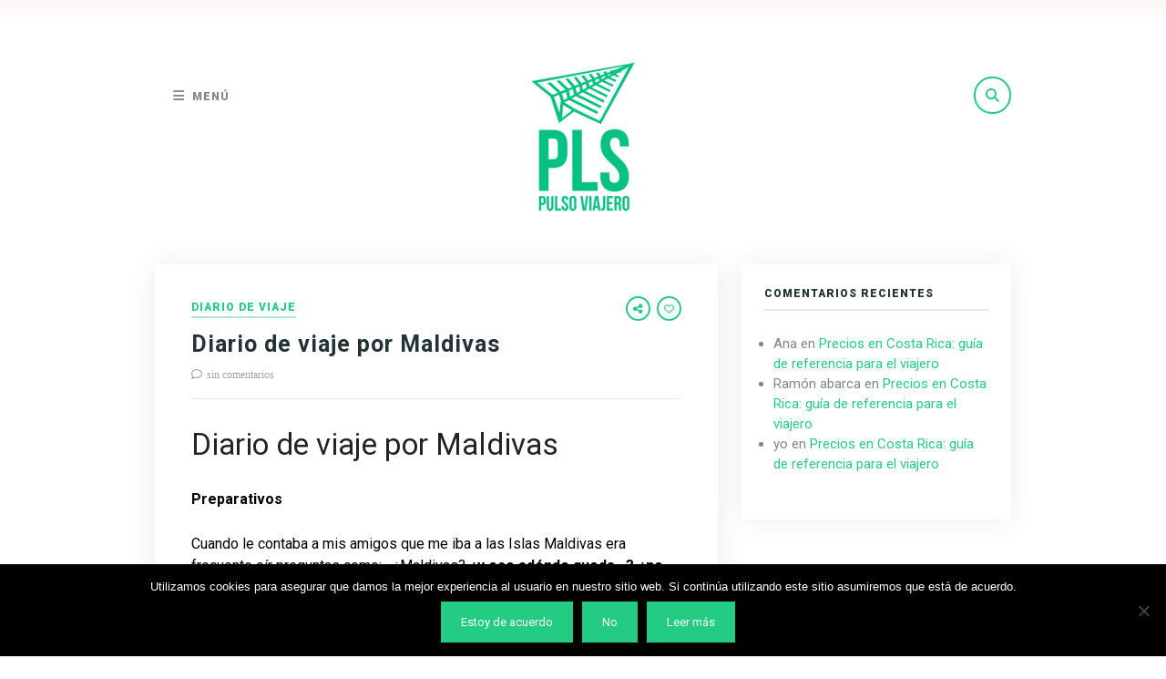

--- FILE ---
content_type: text/html; charset=UTF-8
request_url: https://www.pulsoviajero.com/diario/diario-viaje-maldivas/
body_size: 26575
content:
<!DOCTYPE html>
<html lang="es">
<head>
	
	<!-- Meta -->
	<meta charset="UTF-8">
	<meta name="viewport" content="width=device-width, initial-scale=1">
	
	<!-- Link -->
	<link rel="profile" href="http://gmpg.org/xfn/11">
	<link rel="pingback" href="https://www.pulsoviajero.com/xmlrpc.php">

	<!-- WP Head -->
	<meta name='robots' content='index, follow, max-image-preview:large, max-snippet:-1, max-video-preview:-1' />

	<!-- This site is optimized with the Yoast SEO plugin v26.8 - https://yoast.com/product/yoast-seo-wordpress/ -->
	<title>Diario de viaje por Maldivas - Pulso viajero</title>
	<link rel="canonical" href="https://www.pulsoviajero.com/diario/diario-viaje-maldivas/" />
	<meta property="og:locale" content="es_ES" />
	<meta property="og:type" content="article" />
	<meta property="og:title" content="Diario de viaje por Maldivas - Pulso viajero" />
	<meta property="og:description" content="Diario de viaje por Maldivas Preparativos Cuando le contaba a mis amigos que me iba a las Islas Maldivas era frecuente oír preguntas como: «¿Maldivas? ¿y eso adónde queda&#8230;? ¿no es un destino carísimo&#8230;? ¿cómo se llega a Maldivas desde acá&#8230;?». Confieso que parte de mi inspiración para realizar este viaje se la debo a Sergio y Jair, [&hellip;]" />
	<meta property="og:url" content="https://www.pulsoviajero.com/diario/diario-viaje-maldivas/" />
	<meta property="og:site_name" content="Pulso viajero" />
	<meta property="article:publisher" content="https://www.facebook.com/pages/Pulso-viajero/647092788752670" />
	<meta property="article:published_time" content="2016-07-01T17:29:21+00:00" />
	<meta property="article:modified_time" content="2017-05-24T13:11:30+00:00" />
	<meta property="og:image" content="http://www.pulsoviajero.com/wp-content/uploads/2016/07/Playa-artificial-en-Hulhumale-C-Alejandro-Del-Vecchio.jpg" />
	<meta name="author" content="Pulso viajero" />
	<meta name="twitter:label1" content="Escrito por" />
	<meta name="twitter:data1" content="" />
	<meta name="twitter:label2" content="Tiempo de lectura" />
	<meta name="twitter:data2" content="4 minutos" />
	<script type="application/ld+json" class="yoast-schema-graph">{"@context":"https://schema.org","@graph":[{"@type":"Article","@id":"https://www.pulsoviajero.com/diario/diario-viaje-maldivas/#article","isPartOf":{"@id":"https://www.pulsoviajero.com/diario/diario-viaje-maldivas/"},"author":{"name":"Pulso viajero","@id":"https://www.pulsoviajero.com/#/schema/person/f0bb70d18d8cf201439e36a6f3bc7504"},"headline":"Diario de viaje por Maldivas","datePublished":"2016-07-01T17:29:21+00:00","dateModified":"2017-05-24T13:11:30+00:00","mainEntityOfPage":{"@id":"https://www.pulsoviajero.com/diario/diario-viaje-maldivas/"},"wordCount":791,"commentCount":0,"publisher":{"@id":"https://www.pulsoviajero.com/#organization"},"image":{"@id":"https://www.pulsoviajero.com/diario/diario-viaje-maldivas/#primaryimage"},"thumbnailUrl":"http://www.pulsoviajero.com/wp-content/uploads/2016/07/Playa-artificial-en-Hulhumale-C-Alejandro-Del-Vecchio.jpg","keywords":["Buceo","Islas Maldivas","Playa"],"articleSection":["Diario de viaje"],"inLanguage":"es","potentialAction":[{"@type":"CommentAction","name":"Comment","target":["https://www.pulsoviajero.com/diario/diario-viaje-maldivas/#respond"]}]},{"@type":"WebPage","@id":"https://www.pulsoviajero.com/diario/diario-viaje-maldivas/","url":"https://www.pulsoviajero.com/diario/diario-viaje-maldivas/","name":"Diario de viaje por Maldivas - Pulso viajero","isPartOf":{"@id":"https://www.pulsoviajero.com/#website"},"primaryImageOfPage":{"@id":"https://www.pulsoviajero.com/diario/diario-viaje-maldivas/#primaryimage"},"image":{"@id":"https://www.pulsoviajero.com/diario/diario-viaje-maldivas/#primaryimage"},"thumbnailUrl":"http://www.pulsoviajero.com/wp-content/uploads/2016/07/Playa-artificial-en-Hulhumale-C-Alejandro-Del-Vecchio.jpg","datePublished":"2016-07-01T17:29:21+00:00","dateModified":"2017-05-24T13:11:30+00:00","breadcrumb":{"@id":"https://www.pulsoviajero.com/diario/diario-viaje-maldivas/#breadcrumb"},"inLanguage":"es","potentialAction":[{"@type":"ReadAction","target":["https://www.pulsoviajero.com/diario/diario-viaje-maldivas/"]}]},{"@type":"ImageObject","inLanguage":"es","@id":"https://www.pulsoviajero.com/diario/diario-viaje-maldivas/#primaryimage","url":"http://www.pulsoviajero.com/wp-content/uploads/2016/07/Playa-artificial-en-Hulhumale-C-Alejandro-Del-Vecchio.jpg","contentUrl":"http://www.pulsoviajero.com/wp-content/uploads/2016/07/Playa-artificial-en-Hulhumale-C-Alejandro-Del-Vecchio.jpg"},{"@type":"BreadcrumbList","@id":"https://www.pulsoviajero.com/diario/diario-viaje-maldivas/#breadcrumb","itemListElement":[{"@type":"ListItem","position":1,"name":"Portada","item":"https://www.pulsoviajero.com/"},{"@type":"ListItem","position":2,"name":"Diario de viaje por Maldivas"}]},{"@type":"WebSite","@id":"https://www.pulsoviajero.com/#website","url":"https://www.pulsoviajero.com/","name":"Pulso viajero","description":"Viajamos, escribimos y cartografiamos itinerarios","publisher":{"@id":"https://www.pulsoviajero.com/#organization"},"potentialAction":[{"@type":"SearchAction","target":{"@type":"EntryPoint","urlTemplate":"https://www.pulsoviajero.com/?s={search_term_string}"},"query-input":{"@type":"PropertyValueSpecification","valueRequired":true,"valueName":"search_term_string"}}],"inLanguage":"es"},{"@type":"Organization","@id":"https://www.pulsoviajero.com/#organization","name":"Pulso viajero","url":"https://www.pulsoviajero.com/","logo":{"@type":"ImageObject","inLanguage":"es","@id":"https://www.pulsoviajero.com/#/schema/logo/image/","url":"https://i0.wp.com/www.pulsoviajero.com/wp-content/uploads/2020/03/favicon.jpg?fit=512%2C512&ssl=1","contentUrl":"https://i0.wp.com/www.pulsoviajero.com/wp-content/uploads/2020/03/favicon.jpg?fit=512%2C512&ssl=1","width":512,"height":512,"caption":"Pulso viajero"},"image":{"@id":"https://www.pulsoviajero.com/#/schema/logo/image/"},"sameAs":["https://www.facebook.com/pages/Pulso-viajero/647092788752670","https://x.com/PulsoViajero","https://www.instagram.com/pulsoviajero/"]},{"@type":"Person","@id":"https://www.pulsoviajero.com/#/schema/person/f0bb70d18d8cf201439e36a6f3bc7504","name":"Pulso viajero","image":{"@type":"ImageObject","inLanguage":"es","@id":"https://www.pulsoviajero.com/#/schema/person/image/","url":"https://secure.gravatar.com/avatar/94bc23bb11f758125ee060ae83ba803b36f58e28ef487c8248f1fc51a631a29c?s=96&d=mm&r=g","contentUrl":"https://secure.gravatar.com/avatar/94bc23bb11f758125ee060ae83ba803b36f58e28ef487c8248f1fc51a631a29c?s=96&d=mm&r=g","caption":"Pulso viajero"}}]}</script>
	<!-- / Yoast SEO plugin. -->


<link rel='dns-prefetch' href='//www.dwin2.com' />
<link rel='dns-prefetch' href='//secure.gravatar.com' />
<link rel='dns-prefetch' href='//maps.googleapis.com' />
<link rel='dns-prefetch' href='//www.googletagmanager.com' />
<link rel='dns-prefetch' href='//stats.wp.com' />
<link rel='dns-prefetch' href='//fonts.googleapis.com' />
<link rel='dns-prefetch' href='//use.fontawesome.com' />
<link rel='dns-prefetch' href='//v0.wordpress.com' />
<link rel='dns-prefetch' href='//jetpack.wordpress.com' />
<link rel='dns-prefetch' href='//s0.wp.com' />
<link rel='dns-prefetch' href='//public-api.wordpress.com' />
<link rel='dns-prefetch' href='//0.gravatar.com' />
<link rel='dns-prefetch' href='//1.gravatar.com' />
<link rel='dns-prefetch' href='//2.gravatar.com' />
<link rel='dns-prefetch' href='//pagead2.googlesyndication.com' />
<link rel='dns-prefetch' href='//fundingchoicesmessages.google.com' />
<link rel='preconnect' href='//c0.wp.com' />
<link rel='preconnect' href='//i0.wp.com' />
<link rel="alternate" type="application/rss+xml" title="Pulso viajero &raquo; Feed" href="https://www.pulsoviajero.com/feed/" />
<link rel="alternate" type="application/rss+xml" title="Pulso viajero &raquo; Feed de los comentarios" href="https://www.pulsoviajero.com/comments/feed/" />
<link rel="alternate" type="application/rss+xml" title="Pulso viajero &raquo; Comentario Diario de viaje por Maldivas del feed" href="https://www.pulsoviajero.com/diario/diario-viaje-maldivas/feed/" />
<link rel="alternate" title="oEmbed (JSON)" type="application/json+oembed" href="https://www.pulsoviajero.com/wp-json/oembed/1.0/embed?url=https%3A%2F%2Fwww.pulsoviajero.com%2Fdiario%2Fdiario-viaje-maldivas%2F" />
<link rel="alternate" title="oEmbed (XML)" type="text/xml+oembed" href="https://www.pulsoviajero.com/wp-json/oembed/1.0/embed?url=https%3A%2F%2Fwww.pulsoviajero.com%2Fdiario%2Fdiario-viaje-maldivas%2F&#038;format=xml" />
<style id='wp-img-auto-sizes-contain-inline-css' type='text/css'>
img:is([sizes=auto i],[sizes^="auto," i]){contain-intrinsic-size:3000px 1500px}
/*# sourceURL=wp-img-auto-sizes-contain-inline-css */
</style>
<link rel='stylesheet' id='sbi_styles-css' href='https://www.pulsoviajero.com/wp-content/plugins/instagram-feed/css/sbi-styles.min.css?ver=6.10.0' type='text/css' media='all' />
<style id='wp-emoji-styles-inline-css' type='text/css'>

	img.wp-smiley, img.emoji {
		display: inline !important;
		border: none !important;
		box-shadow: none !important;
		height: 1em !important;
		width: 1em !important;
		margin: 0 0.07em !important;
		vertical-align: -0.1em !important;
		background: none !important;
		padding: 0 !important;
	}
/*# sourceURL=wp-emoji-styles-inline-css */
</style>
<link rel='stylesheet' id='wp-block-library-css' href='https://c0.wp.com/c/6.9/wp-includes/css/dist/block-library/style.min.css' type='text/css' media='all' />
<style id='global-styles-inline-css' type='text/css'>
:root{--wp--preset--aspect-ratio--square: 1;--wp--preset--aspect-ratio--4-3: 4/3;--wp--preset--aspect-ratio--3-4: 3/4;--wp--preset--aspect-ratio--3-2: 3/2;--wp--preset--aspect-ratio--2-3: 2/3;--wp--preset--aspect-ratio--16-9: 16/9;--wp--preset--aspect-ratio--9-16: 9/16;--wp--preset--color--black: #000000;--wp--preset--color--cyan-bluish-gray: #abb8c3;--wp--preset--color--white: #ffffff;--wp--preset--color--pale-pink: #f78da7;--wp--preset--color--vivid-red: #cf2e2e;--wp--preset--color--luminous-vivid-orange: #ff6900;--wp--preset--color--luminous-vivid-amber: #fcb900;--wp--preset--color--light-green-cyan: #7bdcb5;--wp--preset--color--vivid-green-cyan: #00d084;--wp--preset--color--pale-cyan-blue: #8ed1fc;--wp--preset--color--vivid-cyan-blue: #0693e3;--wp--preset--color--vivid-purple: #9b51e0;--wp--preset--gradient--vivid-cyan-blue-to-vivid-purple: linear-gradient(135deg,rgb(6,147,227) 0%,rgb(155,81,224) 100%);--wp--preset--gradient--light-green-cyan-to-vivid-green-cyan: linear-gradient(135deg,rgb(122,220,180) 0%,rgb(0,208,130) 100%);--wp--preset--gradient--luminous-vivid-amber-to-luminous-vivid-orange: linear-gradient(135deg,rgb(252,185,0) 0%,rgb(255,105,0) 100%);--wp--preset--gradient--luminous-vivid-orange-to-vivid-red: linear-gradient(135deg,rgb(255,105,0) 0%,rgb(207,46,46) 100%);--wp--preset--gradient--very-light-gray-to-cyan-bluish-gray: linear-gradient(135deg,rgb(238,238,238) 0%,rgb(169,184,195) 100%);--wp--preset--gradient--cool-to-warm-spectrum: linear-gradient(135deg,rgb(74,234,220) 0%,rgb(151,120,209) 20%,rgb(207,42,186) 40%,rgb(238,44,130) 60%,rgb(251,105,98) 80%,rgb(254,248,76) 100%);--wp--preset--gradient--blush-light-purple: linear-gradient(135deg,rgb(255,206,236) 0%,rgb(152,150,240) 100%);--wp--preset--gradient--blush-bordeaux: linear-gradient(135deg,rgb(254,205,165) 0%,rgb(254,45,45) 50%,rgb(107,0,62) 100%);--wp--preset--gradient--luminous-dusk: linear-gradient(135deg,rgb(255,203,112) 0%,rgb(199,81,192) 50%,rgb(65,88,208) 100%);--wp--preset--gradient--pale-ocean: linear-gradient(135deg,rgb(255,245,203) 0%,rgb(182,227,212) 50%,rgb(51,167,181) 100%);--wp--preset--gradient--electric-grass: linear-gradient(135deg,rgb(202,248,128) 0%,rgb(113,206,126) 100%);--wp--preset--gradient--midnight: linear-gradient(135deg,rgb(2,3,129) 0%,rgb(40,116,252) 100%);--wp--preset--font-size--small: 13px;--wp--preset--font-size--medium: 20px;--wp--preset--font-size--large: 36px;--wp--preset--font-size--x-large: 42px;--wp--preset--spacing--20: 0.44rem;--wp--preset--spacing--30: 0.67rem;--wp--preset--spacing--40: 1rem;--wp--preset--spacing--50: 1.5rem;--wp--preset--spacing--60: 2.25rem;--wp--preset--spacing--70: 3.38rem;--wp--preset--spacing--80: 5.06rem;--wp--preset--shadow--natural: 6px 6px 9px rgba(0, 0, 0, 0.2);--wp--preset--shadow--deep: 12px 12px 50px rgba(0, 0, 0, 0.4);--wp--preset--shadow--sharp: 6px 6px 0px rgba(0, 0, 0, 0.2);--wp--preset--shadow--outlined: 6px 6px 0px -3px rgb(255, 255, 255), 6px 6px rgb(0, 0, 0);--wp--preset--shadow--crisp: 6px 6px 0px rgb(0, 0, 0);}:where(.is-layout-flex){gap: 0.5em;}:where(.is-layout-grid){gap: 0.5em;}body .is-layout-flex{display: flex;}.is-layout-flex{flex-wrap: wrap;align-items: center;}.is-layout-flex > :is(*, div){margin: 0;}body .is-layout-grid{display: grid;}.is-layout-grid > :is(*, div){margin: 0;}:where(.wp-block-columns.is-layout-flex){gap: 2em;}:where(.wp-block-columns.is-layout-grid){gap: 2em;}:where(.wp-block-post-template.is-layout-flex){gap: 1.25em;}:where(.wp-block-post-template.is-layout-grid){gap: 1.25em;}.has-black-color{color: var(--wp--preset--color--black) !important;}.has-cyan-bluish-gray-color{color: var(--wp--preset--color--cyan-bluish-gray) !important;}.has-white-color{color: var(--wp--preset--color--white) !important;}.has-pale-pink-color{color: var(--wp--preset--color--pale-pink) !important;}.has-vivid-red-color{color: var(--wp--preset--color--vivid-red) !important;}.has-luminous-vivid-orange-color{color: var(--wp--preset--color--luminous-vivid-orange) !important;}.has-luminous-vivid-amber-color{color: var(--wp--preset--color--luminous-vivid-amber) !important;}.has-light-green-cyan-color{color: var(--wp--preset--color--light-green-cyan) !important;}.has-vivid-green-cyan-color{color: var(--wp--preset--color--vivid-green-cyan) !important;}.has-pale-cyan-blue-color{color: var(--wp--preset--color--pale-cyan-blue) !important;}.has-vivid-cyan-blue-color{color: var(--wp--preset--color--vivid-cyan-blue) !important;}.has-vivid-purple-color{color: var(--wp--preset--color--vivid-purple) !important;}.has-black-background-color{background-color: var(--wp--preset--color--black) !important;}.has-cyan-bluish-gray-background-color{background-color: var(--wp--preset--color--cyan-bluish-gray) !important;}.has-white-background-color{background-color: var(--wp--preset--color--white) !important;}.has-pale-pink-background-color{background-color: var(--wp--preset--color--pale-pink) !important;}.has-vivid-red-background-color{background-color: var(--wp--preset--color--vivid-red) !important;}.has-luminous-vivid-orange-background-color{background-color: var(--wp--preset--color--luminous-vivid-orange) !important;}.has-luminous-vivid-amber-background-color{background-color: var(--wp--preset--color--luminous-vivid-amber) !important;}.has-light-green-cyan-background-color{background-color: var(--wp--preset--color--light-green-cyan) !important;}.has-vivid-green-cyan-background-color{background-color: var(--wp--preset--color--vivid-green-cyan) !important;}.has-pale-cyan-blue-background-color{background-color: var(--wp--preset--color--pale-cyan-blue) !important;}.has-vivid-cyan-blue-background-color{background-color: var(--wp--preset--color--vivid-cyan-blue) !important;}.has-vivid-purple-background-color{background-color: var(--wp--preset--color--vivid-purple) !important;}.has-black-border-color{border-color: var(--wp--preset--color--black) !important;}.has-cyan-bluish-gray-border-color{border-color: var(--wp--preset--color--cyan-bluish-gray) !important;}.has-white-border-color{border-color: var(--wp--preset--color--white) !important;}.has-pale-pink-border-color{border-color: var(--wp--preset--color--pale-pink) !important;}.has-vivid-red-border-color{border-color: var(--wp--preset--color--vivid-red) !important;}.has-luminous-vivid-orange-border-color{border-color: var(--wp--preset--color--luminous-vivid-orange) !important;}.has-luminous-vivid-amber-border-color{border-color: var(--wp--preset--color--luminous-vivid-amber) !important;}.has-light-green-cyan-border-color{border-color: var(--wp--preset--color--light-green-cyan) !important;}.has-vivid-green-cyan-border-color{border-color: var(--wp--preset--color--vivid-green-cyan) !important;}.has-pale-cyan-blue-border-color{border-color: var(--wp--preset--color--pale-cyan-blue) !important;}.has-vivid-cyan-blue-border-color{border-color: var(--wp--preset--color--vivid-cyan-blue) !important;}.has-vivid-purple-border-color{border-color: var(--wp--preset--color--vivid-purple) !important;}.has-vivid-cyan-blue-to-vivid-purple-gradient-background{background: var(--wp--preset--gradient--vivid-cyan-blue-to-vivid-purple) !important;}.has-light-green-cyan-to-vivid-green-cyan-gradient-background{background: var(--wp--preset--gradient--light-green-cyan-to-vivid-green-cyan) !important;}.has-luminous-vivid-amber-to-luminous-vivid-orange-gradient-background{background: var(--wp--preset--gradient--luminous-vivid-amber-to-luminous-vivid-orange) !important;}.has-luminous-vivid-orange-to-vivid-red-gradient-background{background: var(--wp--preset--gradient--luminous-vivid-orange-to-vivid-red) !important;}.has-very-light-gray-to-cyan-bluish-gray-gradient-background{background: var(--wp--preset--gradient--very-light-gray-to-cyan-bluish-gray) !important;}.has-cool-to-warm-spectrum-gradient-background{background: var(--wp--preset--gradient--cool-to-warm-spectrum) !important;}.has-blush-light-purple-gradient-background{background: var(--wp--preset--gradient--blush-light-purple) !important;}.has-blush-bordeaux-gradient-background{background: var(--wp--preset--gradient--blush-bordeaux) !important;}.has-luminous-dusk-gradient-background{background: var(--wp--preset--gradient--luminous-dusk) !important;}.has-pale-ocean-gradient-background{background: var(--wp--preset--gradient--pale-ocean) !important;}.has-electric-grass-gradient-background{background: var(--wp--preset--gradient--electric-grass) !important;}.has-midnight-gradient-background{background: var(--wp--preset--gradient--midnight) !important;}.has-small-font-size{font-size: var(--wp--preset--font-size--small) !important;}.has-medium-font-size{font-size: var(--wp--preset--font-size--medium) !important;}.has-large-font-size{font-size: var(--wp--preset--font-size--large) !important;}.has-x-large-font-size{font-size: var(--wp--preset--font-size--x-large) !important;}
/*# sourceURL=global-styles-inline-css */
</style>

<style id='classic-theme-styles-inline-css' type='text/css'>
/*! This file is auto-generated */
.wp-block-button__link{color:#fff;background-color:#32373c;border-radius:9999px;box-shadow:none;text-decoration:none;padding:calc(.667em + 2px) calc(1.333em + 2px);font-size:1.125em}.wp-block-file__button{background:#32373c;color:#fff;text-decoration:none}
/*# sourceURL=/wp-includes/css/classic-themes.min.css */
</style>
<style id='font-awesome-svg-styles-default-inline-css' type='text/css'>
.svg-inline--fa {
  display: inline-block;
  height: 1em;
  overflow: visible;
  vertical-align: -.125em;
}
/*# sourceURL=font-awesome-svg-styles-default-inline-css */
</style>
<link rel='stylesheet' id='font-awesome-svg-styles-css' href='https://www.pulsoviajero.com/wp-content/uploads/font-awesome/v6.6.0/css/svg-with-js.css' type='text/css' media='all' />
<style id='font-awesome-svg-styles-inline-css' type='text/css'>
   .wp-block-font-awesome-icon svg::before,
   .wp-rich-text-font-awesome-icon svg::before {content: unset;}
/*# sourceURL=font-awesome-svg-styles-inline-css */
</style>
<link rel='stylesheet' id='cookie-notice-front-css' href='https://www.pulsoviajero.com/wp-content/plugins/cookie-notice/css/front.min.css?ver=2.5.11' type='text/css' media='all' />
<link rel='stylesheet' id='arevico_scsfbcss-css' href='https://www.pulsoviajero.com/wp-content/plugins/facebook-page-promoter-lightbox/includes/featherlight/featherlight.min.css?ver=6.9' type='text/css' media='all' />
<link rel='stylesheet' id='meridian-styler-css-animate-css' href='https://www.pulsoviajero.com/wp-content/plugins/meridian-styler/css/animate.css?ver=1.0.3' type='text/css' media='all' />
<link rel='stylesheet' id='toc-screen-css' href='https://www.pulsoviajero.com/wp-content/plugins/table-of-contents-plus/screen.min.css?ver=2411.1' type='text/css' media='all' />
<style id='toc-screen-inline-css' type='text/css'>
div#toc_container {background: #ffffff;border: 1px solid #ffffff;}div#toc_container ul li {font-size: 100%;}
/*# sourceURL=toc-screen-inline-css */
</style>
<link rel='stylesheet' id='animate-css' href='https://www.pulsoviajero.com/wp-content/plugins/wp-quiz/assets/frontend/css/animate.css?ver=3.6.0' type='text/css' media='all' />
<link rel='stylesheet' id='wp-quiz-css' href='https://www.pulsoviajero.com/wp-content/plugins/wp-quiz/assets/frontend/css/wp-quiz.css?ver=2.0.10' type='text/css' media='all' />
<link rel='stylesheet' id='google-maps-builder-plugin-styles-css' href='https://www.pulsoviajero.com/wp-content/plugins/google-maps-builder/vendor/wordimpress/maps-builder-core/assets/css/google-maps-builder.min.css?ver=2.1.2' type='text/css' media='all' />
<link rel='stylesheet' id='google-maps-builder-map-icons-css' href='https://www.pulsoviajero.com/wp-content/plugins/google-maps-builder/vendor/wordimpress/maps-builder-core/includes/libraries/map-icons/css/map-icons.css?ver=2.1.2' type='text/css' media='all' />
<link rel='stylesheet' id='the-traveler-style-css' href='https://www.pulsoviajero.com/wp-content/themes/the-traveler/style.css?ver=1.3.5' type='text/css' media='all' />
<link rel='stylesheet' id='font-awesome-css' href='https://www.pulsoviajero.com/wp-content/themes/the-traveler/css/fonts/font-awesome-v5/font-awesome-v5.css?ver=1.3.5' type='text/css' media='all' />
<link rel='stylesheet' id='the-traveler-plugins-css' href='https://www.pulsoviajero.com/wp-content/themes/the-traveler/css/plugins.css?ver=1.3.5' type='text/css' media='all' />
<link rel='stylesheet' id='the-traveler-google-fonts-css' href='//fonts.googleapis.com/css?family=Roboto%3A400%2C200%2C300%2C400italic%2C600%2C700%2C900%7CPacifico%3A400%2C500%2C600%26subset%3Dlatin%2Clatin-ext&#038;ver=1.3.5' type='text/css' media='all' />
<link rel='stylesheet' id='font-awesome-official-css' href='https://use.fontawesome.com/releases/v6.6.0/css/all.css' type='text/css' media='all' integrity="sha384-h/hnnw1Bi4nbpD6kE7nYfCXzovi622sY5WBxww8ARKwpdLj5kUWjRuyiXaD1U2JT" crossorigin="anonymous" />
<link rel='stylesheet' id='font-awesome-official-v4shim-css' href='https://use.fontawesome.com/releases/v6.6.0/css/v4-shims.css' type='text/css' media='all' integrity="sha384-Heamg4F/EELwbmnBJapxaWTkcdX/DCrJpYgSshI5BkI7xghn3RvDcpG+1xUJt/7K" crossorigin="anonymous" />
<link rel='stylesheet' id='sharedaddy-css' href='https://c0.wp.com/p/jetpack/15.4/modules/sharedaddy/sharing.css' type='text/css' media='all' />
<link rel='stylesheet' id='social-logos-css' href='https://c0.wp.com/p/jetpack/15.4/_inc/social-logos/social-logos.min.css' type='text/css' media='all' />
<style id='quads-styles-inline-css' type='text/css'>

    .quads-location ins.adsbygoogle {
        background: transparent !important;
    }.quads-location .quads_rotator_img{ opacity:1 !important;}
    .quads.quads_ad_container { display: grid; grid-template-columns: auto; grid-gap: 10px; padding: 10px; }
    .grid_image{animation: fadeIn 0.5s;-webkit-animation: fadeIn 0.5s;-moz-animation: fadeIn 0.5s;
        -o-animation: fadeIn 0.5s;-ms-animation: fadeIn 0.5s;}
    .quads-ad-label { font-size: 12px; text-align: center; color: #333;}
    .quads_click_impression { display: none;} .quads-location, .quads-ads-space{max-width:100%;} @media only screen and (max-width: 480px) { .quads-ads-space, .penci-builder-element .quads-ads-space{max-width:340px;}}
/*# sourceURL=quads-styles-inline-css */
</style>
<script type="text/javascript" id="jquery-core-js-extra">
/* <![CDATA[ */
var SDT_DATA = {"ajaxurl":"https://www.pulsoviajero.com/wp-admin/admin-ajax.php","siteUrl":"https://www.pulsoviajero.com/","pluginsUrl":"https://www.pulsoviajero.com/wp-content/plugins","isAdmin":""};
//# sourceURL=jquery-core-js-extra
/* ]]> */
</script>
<script type="text/javascript" src="https://c0.wp.com/c/6.9/wp-includes/js/jquery/jquery.min.js" id="jquery-core-js"></script>
<script type="text/javascript" src="https://c0.wp.com/c/6.9/wp-includes/js/jquery/jquery-migrate.min.js" id="jquery-migrate-js"></script>
<script type="text/javascript" id="ajax-checkclicks-js-extra">
/* <![CDATA[ */
var AjaxCheckClicks = {"ajaxurl":"https://www.pulsoviajero.com/wp-admin/admin-ajax.php","nonce":"d6449bf144"};
//# sourceURL=ajax-checkclicks-js-extra
/* ]]> */
</script>
<script type="text/javascript" src="https://www.pulsoviajero.com/wp-content/plugins/adsense-click-fraud-monitoring/js/checkclicks.js?ver=6.9" id="ajax-checkclicks-js"></script>
<script type="text/javascript" id="ajax-updateclicks-js-extra">
/* <![CDATA[ */
var AjaxUpdateClicks = {"ajaxurl":"https://www.pulsoviajero.com/wp-admin/admin-ajax.php","nonce":"875ec16dad"};
//# sourceURL=ajax-updateclicks-js-extra
/* ]]> */
</script>
<script type="text/javascript" src="https://www.pulsoviajero.com/wp-content/plugins/adsense-click-fraud-monitoring/js/updateclicks.js?ver=6.9" id="ajax-updateclicks-js"></script>
<script type="text/javascript" id="cfmonitorcheck-js-extra">
/* <![CDATA[ */
var clientcfmonitor = {"client_ip":"3.135.216.10","clickcount":"2","bannedperiod":"1","preurl":"https://www.pulsoviajero.com/wp-content/plugins/adsense-click-fraud-monitoring/clickupdate.php","firstclickdate":[[""],[""]],"updatedVisitCount":"0","isblockedcount":"0","customclass":"cfmonitor","firstclick":"false","disablead":"false","currentURL":"/diario/diario-viaje-maldivas/"};
//# sourceURL=cfmonitorcheck-js-extra
/* ]]> */
</script>
<script type="text/javascript" src="https://www.pulsoviajero.com/wp-content/plugins/adsense-click-fraud-monitoring/js/check_min.js?ver=6.9" id="cfmonitorcheck-js"></script>
<script type="text/javascript" src="https://www.pulsoviajero.com/wp-content/plugins/adsense-click-fraud-monitoring/js/hideads.js?ver=6.9" id="click-bomb-hidediv-js"></script>
<script type="text/javascript" id="cookie-notice-front-js-before">
/* <![CDATA[ */
var cnArgs = {"ajaxUrl":"https:\/\/www.pulsoviajero.com\/wp-admin\/admin-ajax.php","nonce":"471d42f70e","hideEffect":"fade","position":"bottom","onScroll":false,"onScrollOffset":100,"onClick":false,"cookieName":"cookie_notice_accepted","cookieTime":2592000,"cookieTimeRejected":2592000,"globalCookie":false,"redirection":false,"cache":true,"revokeCookies":false,"revokeCookiesOpt":"automatic"};

//# sourceURL=cookie-notice-front-js-before
/* ]]> */
</script>
<script type="text/javascript" src="https://www.pulsoviajero.com/wp-content/plugins/cookie-notice/js/front.min.js?ver=2.5.11" id="cookie-notice-front-js"></script>
<script type="text/javascript" src="https://www.pulsoviajero.com/wp-content/plugins/facebook-page-promoter-lightbox/includes/featherlight/featherlight.min.js?ver=6.9" id="arevico_scsfb-js"></script>
<script type="text/javascript" id="arevico_scsfb_launch-js-extra">
/* <![CDATA[ */
var lb_l_ret = {"width":"400","height":"255","delay":"30000","coc":"1","fb_id":"647092788752670","cooc":"0","display_on_all":"1","display_on_post":"1","display_on_homepage":"1","show_once":"1","min":"0","performance":"1"};
//# sourceURL=arevico_scsfb_launch-js-extra
/* ]]> */
</script>
<script type="text/javascript" src="https://www.pulsoviajero.com/wp-content/plugins/facebook-page-promoter-lightbox/includes/launch/launch.min.js?ver=6.9" id="arevico_scsfb_launch-js"></script>
<script type="text/javascript" src="https://www.pulsoviajero.com/wp-content/plugins/stop-user-enumeration/frontend/js/frontend.js?ver=1.7.7" id="stop-user-enumeration-js" defer="defer" data-wp-strategy="defer"></script>
<script type="text/javascript" src="https://www.pulsoviajero.com/wp-content/plugins/twitter-tweets/js/weblizar-fronend-twitter-tweets.js?ver=1" id="wl-weblizar-fronend-twitter-tweets-js"></script>
<script type="text/javascript" src="https://maps.googleapis.com/maps/api/js?v=3.exp&amp;libraries=places&amp;ver=6.9" id="google-maps-builder-gmaps-js"></script>

<!-- Fragmento de código de la etiqueta de Google (gtag.js) añadida por Site Kit -->
<!-- Fragmento de código de Google Analytics añadido por Site Kit -->
<script type="text/javascript" src="https://www.googletagmanager.com/gtag/js?id=G-RGFCT31FJ7" id="google_gtagjs-js" async></script>
<script type="text/javascript" id="google_gtagjs-js-after">
/* <![CDATA[ */
window.dataLayer = window.dataLayer || [];function gtag(){dataLayer.push(arguments);}
gtag("set","linker",{"domains":["www.pulsoviajero.com"]});
gtag("js", new Date());
gtag("set", "developer_id.dZTNiMT", true);
gtag("config", "G-RGFCT31FJ7");
//# sourceURL=google_gtagjs-js-after
/* ]]> */
</script>
<link rel="https://api.w.org/" href="https://www.pulsoviajero.com/wp-json/" /><link rel="alternate" title="JSON" type="application/json" href="https://www.pulsoviajero.com/wp-json/wp/v2/posts/820" /><link rel="EditURI" type="application/rsd+xml" title="RSD" href="https://www.pulsoviajero.com/xmlrpc.php?rsd" />
<link rel='shortlink' href='https://wp.me/p5Mknv-de' />
<meta name="generator" content="Site Kit by Google 1.170.0" /><style>/* CSS added by WP Meta and Date Remover*//* Remove meta from post */
.entry-meta {
display:none !important;
}

/* Remove meta from home page */
.home .entry-meta { 
display: none; 
}
/* WPTheme 2015 Metadata Removal */
.entry-footer {
display:none !important;
}

/* WPTheme 2015 Metadata Removal */
.home .entry-footer { 
display: none; 
}</style>	<style>img#wpstats{display:none}</style>
		<script src="//pagead2.googlesyndication.com/pagead/js/adsbygoogle.js"></script><script>document.cookie = 'quads_browser_width='+screen.width;</script><style type="text/css"> body { background: #ffffff; } #page-bg-image-overlay {
			background: -moz-linear-gradient(top,  rgba(246,240,236,0.5) 0%, #ffffff 100%);
			background: -webkit-linear-gradient(top,  rgba(246,240,236,0.5) 0%, #ffffff 100%);
			background: linear-gradient(to bottom,  rgba(246,240,236,0.5) 0%, #ffffff 100%);
		}</style> 
<!-- Metaetiquetas de Google AdSense añadidas por Site Kit -->
<meta name="google-adsense-platform-account" content="ca-host-pub-2644536267352236">
<meta name="google-adsense-platform-domain" content="sitekit.withgoogle.com">
<!-- Acabar con las metaetiquetas de Google AdSense añadidas por Site Kit -->
<style type="text/css">.recentcomments a{display:inline !important;padding:0 !important;margin:0 !important;}</style>
<!-- Fragmento de código de Google Tag Manager añadido por Site Kit -->
<script type="text/javascript">
/* <![CDATA[ */

			( function( w, d, s, l, i ) {
				w[l] = w[l] || [];
				w[l].push( {'gtm.start': new Date().getTime(), event: 'gtm.js'} );
				var f = d.getElementsByTagName( s )[0],
					j = d.createElement( s ), dl = l != 'dataLayer' ? '&l=' + l : '';
				j.async = true;
				j.src = 'https://www.googletagmanager.com/gtm.js?id=' + i + dl;
				f.parentNode.insertBefore( j, f );
			} )( window, document, 'script', 'dataLayer', 'GTM-W7G8MCL' );
			
/* ]]> */
</script>

<!-- Final del fragmento de código de Google Tag Manager añadido por Site Kit -->

<!-- Fragmento de código de Google Adsense añadido por Site Kit -->
<script type="text/javascript" async="async" src="https://pagead2.googlesyndication.com/pagead/js/adsbygoogle.js?client=ca-pub-6007377574516041&amp;host=ca-host-pub-2644536267352236" crossorigin="anonymous"></script>

<!-- Final del fragmento de código de Google Adsense añadido por Site Kit -->

<!-- Fragmento de código de recuperación de bloqueo de anuncios de Google AdSense añadido por Site Kit. -->
<script async src="https://fundingchoicesmessages.google.com/i/pub-6007377574516041?ers=1" nonce="qbLztY_ZtOYaT8QS3Q_aAA"></script><script nonce="qbLztY_ZtOYaT8QS3Q_aAA">(function() {function signalGooglefcPresent() {if (!window.frames['googlefcPresent']) {if (document.body) {const iframe = document.createElement('iframe'); iframe.style = 'width: 0; height: 0; border: none; z-index: -1000; left: -1000px; top: -1000px;'; iframe.style.display = 'none'; iframe.name = 'googlefcPresent'; document.body.appendChild(iframe);} else {setTimeout(signalGooglefcPresent, 0);}}}signalGooglefcPresent();})();</script>
<!-- Fragmento de código de finalización de recuperación de bloqueo de anuncios de Google AdSense añadido por Site Kit. -->

<!-- Fragmento de código de protección de errores de recuperación de bloqueo de anuncios de Google AdSense añadido por Site Kit. -->
<script>(function(){'use strict';function aa(a){var b=0;return function(){return b<a.length?{done:!1,value:a[b++]}:{done:!0}}}var ba="function"==typeof Object.defineProperties?Object.defineProperty:function(a,b,c){if(a==Array.prototype||a==Object.prototype)return a;a[b]=c.value;return a};
function ea(a){a=["object"==typeof globalThis&&globalThis,a,"object"==typeof window&&window,"object"==typeof self&&self,"object"==typeof global&&global];for(var b=0;b<a.length;++b){var c=a[b];if(c&&c.Math==Math)return c}throw Error("Cannot find global object");}var fa=ea(this);function ha(a,b){if(b)a:{var c=fa;a=a.split(".");for(var d=0;d<a.length-1;d++){var e=a[d];if(!(e in c))break a;c=c[e]}a=a[a.length-1];d=c[a];b=b(d);b!=d&&null!=b&&ba(c,a,{configurable:!0,writable:!0,value:b})}}
var ia="function"==typeof Object.create?Object.create:function(a){function b(){}b.prototype=a;return new b},l;if("function"==typeof Object.setPrototypeOf)l=Object.setPrototypeOf;else{var m;a:{var ja={a:!0},ka={};try{ka.__proto__=ja;m=ka.a;break a}catch(a){}m=!1}l=m?function(a,b){a.__proto__=b;if(a.__proto__!==b)throw new TypeError(a+" is not extensible");return a}:null}var la=l;
function n(a,b){a.prototype=ia(b.prototype);a.prototype.constructor=a;if(la)la(a,b);else for(var c in b)if("prototype"!=c)if(Object.defineProperties){var d=Object.getOwnPropertyDescriptor(b,c);d&&Object.defineProperty(a,c,d)}else a[c]=b[c];a.A=b.prototype}function ma(){for(var a=Number(this),b=[],c=a;c<arguments.length;c++)b[c-a]=arguments[c];return b}
var na="function"==typeof Object.assign?Object.assign:function(a,b){for(var c=1;c<arguments.length;c++){var d=arguments[c];if(d)for(var e in d)Object.prototype.hasOwnProperty.call(d,e)&&(a[e]=d[e])}return a};ha("Object.assign",function(a){return a||na});/*

 Copyright The Closure Library Authors.
 SPDX-License-Identifier: Apache-2.0
*/
var p=this||self;function q(a){return a};var t,u;a:{for(var oa=["CLOSURE_FLAGS"],v=p,x=0;x<oa.length;x++)if(v=v[oa[x]],null==v){u=null;break a}u=v}var pa=u&&u[610401301];t=null!=pa?pa:!1;var z,qa=p.navigator;z=qa?qa.userAgentData||null:null;function A(a){return t?z?z.brands.some(function(b){return(b=b.brand)&&-1!=b.indexOf(a)}):!1:!1}function B(a){var b;a:{if(b=p.navigator)if(b=b.userAgent)break a;b=""}return-1!=b.indexOf(a)};function C(){return t?!!z&&0<z.brands.length:!1}function D(){return C()?A("Chromium"):(B("Chrome")||B("CriOS"))&&!(C()?0:B("Edge"))||B("Silk")};var ra=C()?!1:B("Trident")||B("MSIE");!B("Android")||D();D();B("Safari")&&(D()||(C()?0:B("Coast"))||(C()?0:B("Opera"))||(C()?0:B("Edge"))||(C()?A("Microsoft Edge"):B("Edg/"))||C()&&A("Opera"));var sa={},E=null;var ta="undefined"!==typeof Uint8Array,ua=!ra&&"function"===typeof btoa;var F="function"===typeof Symbol&&"symbol"===typeof Symbol()?Symbol():void 0,G=F?function(a,b){a[F]|=b}:function(a,b){void 0!==a.g?a.g|=b:Object.defineProperties(a,{g:{value:b,configurable:!0,writable:!0,enumerable:!1}})};function va(a){var b=H(a);1!==(b&1)&&(Object.isFrozen(a)&&(a=Array.prototype.slice.call(a)),I(a,b|1))}
var H=F?function(a){return a[F]|0}:function(a){return a.g|0},J=F?function(a){return a[F]}:function(a){return a.g},I=F?function(a,b){a[F]=b}:function(a,b){void 0!==a.g?a.g=b:Object.defineProperties(a,{g:{value:b,configurable:!0,writable:!0,enumerable:!1}})};function wa(){var a=[];G(a,1);return a}function xa(a,b){I(b,(a|0)&-99)}function K(a,b){I(b,(a|34)&-73)}function L(a){a=a>>11&1023;return 0===a?536870912:a};var M={};function N(a){return null!==a&&"object"===typeof a&&!Array.isArray(a)&&a.constructor===Object}var O,ya=[];I(ya,39);O=Object.freeze(ya);var P;function Q(a,b){P=b;a=new a(b);P=void 0;return a}
function R(a,b,c){null==a&&(a=P);P=void 0;if(null==a){var d=96;c?(a=[c],d|=512):a=[];b&&(d=d&-2095105|(b&1023)<<11)}else{if(!Array.isArray(a))throw Error();d=H(a);if(d&64)return a;d|=64;if(c&&(d|=512,c!==a[0]))throw Error();a:{c=a;var e=c.length;if(e){var f=e-1,g=c[f];if(N(g)){d|=256;b=(d>>9&1)-1;e=f-b;1024<=e&&(za(c,b,g),e=1023);d=d&-2095105|(e&1023)<<11;break a}}b&&(g=(d>>9&1)-1,b=Math.max(b,e-g),1024<b&&(za(c,g,{}),d|=256,b=1023),d=d&-2095105|(b&1023)<<11)}}I(a,d);return a}
function za(a,b,c){for(var d=1023+b,e=a.length,f=d;f<e;f++){var g=a[f];null!=g&&g!==c&&(c[f-b]=g)}a.length=d+1;a[d]=c};function Aa(a){switch(typeof a){case "number":return isFinite(a)?a:String(a);case "boolean":return a?1:0;case "object":if(a&&!Array.isArray(a)&&ta&&null!=a&&a instanceof Uint8Array){if(ua){for(var b="",c=0,d=a.length-10240;c<d;)b+=String.fromCharCode.apply(null,a.subarray(c,c+=10240));b+=String.fromCharCode.apply(null,c?a.subarray(c):a);a=btoa(b)}else{void 0===b&&(b=0);if(!E){E={};c="ABCDEFGHIJKLMNOPQRSTUVWXYZabcdefghijklmnopqrstuvwxyz0123456789".split("");d=["+/=","+/","-_=","-_.","-_"];for(var e=
0;5>e;e++){var f=c.concat(d[e].split(""));sa[e]=f;for(var g=0;g<f.length;g++){var h=f[g];void 0===E[h]&&(E[h]=g)}}}b=sa[b];c=Array(Math.floor(a.length/3));d=b[64]||"";for(e=f=0;f<a.length-2;f+=3){var k=a[f],w=a[f+1];h=a[f+2];g=b[k>>2];k=b[(k&3)<<4|w>>4];w=b[(w&15)<<2|h>>6];h=b[h&63];c[e++]=g+k+w+h}g=0;h=d;switch(a.length-f){case 2:g=a[f+1],h=b[(g&15)<<2]||d;case 1:a=a[f],c[e]=b[a>>2]+b[(a&3)<<4|g>>4]+h+d}a=c.join("")}return a}}return a};function Ba(a,b,c){a=Array.prototype.slice.call(a);var d=a.length,e=b&256?a[d-1]:void 0;d+=e?-1:0;for(b=b&512?1:0;b<d;b++)a[b]=c(a[b]);if(e){b=a[b]={};for(var f in e)Object.prototype.hasOwnProperty.call(e,f)&&(b[f]=c(e[f]))}return a}function Da(a,b,c,d,e,f){if(null!=a){if(Array.isArray(a))a=e&&0==a.length&&H(a)&1?void 0:f&&H(a)&2?a:Ea(a,b,c,void 0!==d,e,f);else if(N(a)){var g={},h;for(h in a)Object.prototype.hasOwnProperty.call(a,h)&&(g[h]=Da(a[h],b,c,d,e,f));a=g}else a=b(a,d);return a}}
function Ea(a,b,c,d,e,f){var g=d||c?H(a):0;d=d?!!(g&32):void 0;a=Array.prototype.slice.call(a);for(var h=0;h<a.length;h++)a[h]=Da(a[h],b,c,d,e,f);c&&c(g,a);return a}function Fa(a){return a.s===M?a.toJSON():Aa(a)};function Ga(a,b,c){c=void 0===c?K:c;if(null!=a){if(ta&&a instanceof Uint8Array)return b?a:new Uint8Array(a);if(Array.isArray(a)){var d=H(a);if(d&2)return a;if(b&&!(d&64)&&(d&32||0===d))return I(a,d|34),a;a=Ea(a,Ga,d&4?K:c,!0,!1,!0);b=H(a);b&4&&b&2&&Object.freeze(a);return a}a.s===M&&(b=a.h,c=J(b),a=c&2?a:Q(a.constructor,Ha(b,c,!0)));return a}}function Ha(a,b,c){var d=c||b&2?K:xa,e=!!(b&32);a=Ba(a,b,function(f){return Ga(f,e,d)});G(a,32|(c?2:0));return a};function Ia(a,b){a=a.h;return Ja(a,J(a),b)}function Ja(a,b,c,d){if(-1===c)return null;if(c>=L(b)){if(b&256)return a[a.length-1][c]}else{var e=a.length;if(d&&b&256&&(d=a[e-1][c],null!=d))return d;b=c+((b>>9&1)-1);if(b<e)return a[b]}}function Ka(a,b,c,d,e){var f=L(b);if(c>=f||e){e=b;if(b&256)f=a[a.length-1];else{if(null==d)return;f=a[f+((b>>9&1)-1)]={};e|=256}f[c]=d;e&=-1025;e!==b&&I(a,e)}else a[c+((b>>9&1)-1)]=d,b&256&&(d=a[a.length-1],c in d&&delete d[c]),b&1024&&I(a,b&-1025)}
function La(a,b){var c=Ma;var d=void 0===d?!1:d;var e=a.h;var f=J(e),g=Ja(e,f,b,d);var h=!1;if(null==g||"object"!==typeof g||(h=Array.isArray(g))||g.s!==M)if(h){var k=h=H(g);0===k&&(k|=f&32);k|=f&2;k!==h&&I(g,k);c=new c(g)}else c=void 0;else c=g;c!==g&&null!=c&&Ka(e,f,b,c,d);e=c;if(null==e)return e;a=a.h;f=J(a);f&2||(g=e,c=g.h,h=J(c),g=h&2?Q(g.constructor,Ha(c,h,!1)):g,g!==e&&(e=g,Ka(a,f,b,e,d)));return e}function Na(a,b){a=Ia(a,b);return null==a||"string"===typeof a?a:void 0}
function Oa(a,b){a=Ia(a,b);return null!=a?a:0}function S(a,b){a=Na(a,b);return null!=a?a:""};function T(a,b,c){this.h=R(a,b,c)}T.prototype.toJSON=function(){var a=Ea(this.h,Fa,void 0,void 0,!1,!1);return Pa(this,a,!0)};T.prototype.s=M;T.prototype.toString=function(){return Pa(this,this.h,!1).toString()};
function Pa(a,b,c){var d=a.constructor.v,e=L(J(c?a.h:b)),f=!1;if(d){if(!c){b=Array.prototype.slice.call(b);var g;if(b.length&&N(g=b[b.length-1]))for(f=0;f<d.length;f++)if(d[f]>=e){Object.assign(b[b.length-1]={},g);break}f=!0}e=b;c=!c;g=J(a.h);a=L(g);g=(g>>9&1)-1;for(var h,k,w=0;w<d.length;w++)if(k=d[w],k<a){k+=g;var r=e[k];null==r?e[k]=c?O:wa():c&&r!==O&&va(r)}else h||(r=void 0,e.length&&N(r=e[e.length-1])?h=r:e.push(h={})),r=h[k],null==h[k]?h[k]=c?O:wa():c&&r!==O&&va(r)}d=b.length;if(!d)return b;
var Ca;if(N(h=b[d-1])){a:{var y=h;e={};c=!1;for(var ca in y)Object.prototype.hasOwnProperty.call(y,ca)&&(a=y[ca],Array.isArray(a)&&a!=a&&(c=!0),null!=a?e[ca]=a:c=!0);if(c){for(var rb in e){y=e;break a}y=null}}y!=h&&(Ca=!0);d--}for(;0<d;d--){h=b[d-1];if(null!=h)break;var cb=!0}if(!Ca&&!cb)return b;var da;f?da=b:da=Array.prototype.slice.call(b,0,d);b=da;f&&(b.length=d);y&&b.push(y);return b};function Qa(a){return function(b){if(null==b||""==b)b=new a;else{b=JSON.parse(b);if(!Array.isArray(b))throw Error(void 0);G(b,32);b=Q(a,b)}return b}};function Ra(a){this.h=R(a)}n(Ra,T);var Sa=Qa(Ra);var U;function V(a){this.g=a}V.prototype.toString=function(){return this.g+""};var Ta={};function Ua(){return Math.floor(2147483648*Math.random()).toString(36)+Math.abs(Math.floor(2147483648*Math.random())^Date.now()).toString(36)};function Va(a,b){b=String(b);"application/xhtml+xml"===a.contentType&&(b=b.toLowerCase());return a.createElement(b)}function Wa(a){this.g=a||p.document||document}Wa.prototype.appendChild=function(a,b){a.appendChild(b)};/*

 SPDX-License-Identifier: Apache-2.0
*/
function Xa(a,b){a.src=b instanceof V&&b.constructor===V?b.g:"type_error:TrustedResourceUrl";var c,d;(c=(b=null==(d=(c=(a.ownerDocument&&a.ownerDocument.defaultView||window).document).querySelector)?void 0:d.call(c,"script[nonce]"))?b.nonce||b.getAttribute("nonce")||"":"")&&a.setAttribute("nonce",c)};function Ya(a){a=void 0===a?document:a;return a.createElement("script")};function Za(a,b,c,d,e,f){try{var g=a.g,h=Ya(g);h.async=!0;Xa(h,b);g.head.appendChild(h);h.addEventListener("load",function(){e();d&&g.head.removeChild(h)});h.addEventListener("error",function(){0<c?Za(a,b,c-1,d,e,f):(d&&g.head.removeChild(h),f())})}catch(k){f()}};var $a=p.atob("aHR0cHM6Ly93d3cuZ3N0YXRpYy5jb20vaW1hZ2VzL2ljb25zL21hdGVyaWFsL3N5c3RlbS8xeC93YXJuaW5nX2FtYmVyXzI0ZHAucG5n"),ab=p.atob("WW91IGFyZSBzZWVpbmcgdGhpcyBtZXNzYWdlIGJlY2F1c2UgYWQgb3Igc2NyaXB0IGJsb2NraW5nIHNvZnR3YXJlIGlzIGludGVyZmVyaW5nIHdpdGggdGhpcyBwYWdlLg=="),bb=p.atob("RGlzYWJsZSBhbnkgYWQgb3Igc2NyaXB0IGJsb2NraW5nIHNvZnR3YXJlLCB0aGVuIHJlbG9hZCB0aGlzIHBhZ2Uu");function db(a,b,c){this.i=a;this.l=new Wa(this.i);this.g=null;this.j=[];this.m=!1;this.u=b;this.o=c}
function eb(a){if(a.i.body&&!a.m){var b=function(){fb(a);p.setTimeout(function(){return gb(a,3)},50)};Za(a.l,a.u,2,!0,function(){p[a.o]||b()},b);a.m=!0}}
function fb(a){for(var b=W(1,5),c=0;c<b;c++){var d=X(a);a.i.body.appendChild(d);a.j.push(d)}b=X(a);b.style.bottom="0";b.style.left="0";b.style.position="fixed";b.style.width=W(100,110).toString()+"%";b.style.zIndex=W(2147483544,2147483644).toString();b.style["background-color"]=hb(249,259,242,252,219,229);b.style["box-shadow"]="0 0 12px #888";b.style.color=hb(0,10,0,10,0,10);b.style.display="flex";b.style["justify-content"]="center";b.style["font-family"]="Roboto, Arial";c=X(a);c.style.width=W(80,
85).toString()+"%";c.style.maxWidth=W(750,775).toString()+"px";c.style.margin="24px";c.style.display="flex";c.style["align-items"]="flex-start";c.style["justify-content"]="center";d=Va(a.l.g,"IMG");d.className=Ua();d.src=$a;d.alt="Warning icon";d.style.height="24px";d.style.width="24px";d.style["padding-right"]="16px";var e=X(a),f=X(a);f.style["font-weight"]="bold";f.textContent=ab;var g=X(a);g.textContent=bb;Y(a,e,f);Y(a,e,g);Y(a,c,d);Y(a,c,e);Y(a,b,c);a.g=b;a.i.body.appendChild(a.g);b=W(1,5);for(c=
0;c<b;c++)d=X(a),a.i.body.appendChild(d),a.j.push(d)}function Y(a,b,c){for(var d=W(1,5),e=0;e<d;e++){var f=X(a);b.appendChild(f)}b.appendChild(c);c=W(1,5);for(d=0;d<c;d++)e=X(a),b.appendChild(e)}function W(a,b){return Math.floor(a+Math.random()*(b-a))}function hb(a,b,c,d,e,f){return"rgb("+W(Math.max(a,0),Math.min(b,255)).toString()+","+W(Math.max(c,0),Math.min(d,255)).toString()+","+W(Math.max(e,0),Math.min(f,255)).toString()+")"}function X(a){a=Va(a.l.g,"DIV");a.className=Ua();return a}
function gb(a,b){0>=b||null!=a.g&&0!=a.g.offsetHeight&&0!=a.g.offsetWidth||(ib(a),fb(a),p.setTimeout(function(){return gb(a,b-1)},50))}
function ib(a){var b=a.j;var c="undefined"!=typeof Symbol&&Symbol.iterator&&b[Symbol.iterator];if(c)b=c.call(b);else if("number"==typeof b.length)b={next:aa(b)};else throw Error(String(b)+" is not an iterable or ArrayLike");for(c=b.next();!c.done;c=b.next())(c=c.value)&&c.parentNode&&c.parentNode.removeChild(c);a.j=[];(b=a.g)&&b.parentNode&&b.parentNode.removeChild(b);a.g=null};function jb(a,b,c,d,e){function f(k){document.body?g(document.body):0<k?p.setTimeout(function(){f(k-1)},e):b()}function g(k){k.appendChild(h);p.setTimeout(function(){h?(0!==h.offsetHeight&&0!==h.offsetWidth?b():a(),h.parentNode&&h.parentNode.removeChild(h)):a()},d)}var h=kb(c);f(3)}function kb(a){var b=document.createElement("div");b.className=a;b.style.width="1px";b.style.height="1px";b.style.position="absolute";b.style.left="-10000px";b.style.top="-10000px";b.style.zIndex="-10000";return b};function Ma(a){this.h=R(a)}n(Ma,T);function lb(a){this.h=R(a)}n(lb,T);var mb=Qa(lb);function nb(a){a=Na(a,4)||"";if(void 0===U){var b=null;var c=p.trustedTypes;if(c&&c.createPolicy){try{b=c.createPolicy("goog#html",{createHTML:q,createScript:q,createScriptURL:q})}catch(d){p.console&&p.console.error(d.message)}U=b}else U=b}a=(b=U)?b.createScriptURL(a):a;return new V(a,Ta)};function ob(a,b){this.m=a;this.o=new Wa(a.document);this.g=b;this.j=S(this.g,1);this.u=nb(La(this.g,2));this.i=!1;b=nb(La(this.g,13));this.l=new db(a.document,b,S(this.g,12))}ob.prototype.start=function(){pb(this)};
function pb(a){qb(a);Za(a.o,a.u,3,!1,function(){a:{var b=a.j;var c=p.btoa(b);if(c=p[c]){try{var d=Sa(p.atob(c))}catch(e){b=!1;break a}b=b===Na(d,1)}else b=!1}b?Z(a,S(a.g,14)):(Z(a,S(a.g,8)),eb(a.l))},function(){jb(function(){Z(a,S(a.g,7));eb(a.l)},function(){return Z(a,S(a.g,6))},S(a.g,9),Oa(a.g,10),Oa(a.g,11))})}function Z(a,b){a.i||(a.i=!0,a=new a.m.XMLHttpRequest,a.open("GET",b,!0),a.send())}function qb(a){var b=p.btoa(a.j);a.m[b]&&Z(a,S(a.g,5))};(function(a,b){p[a]=function(){var c=ma.apply(0,arguments);p[a]=function(){};b.apply(null,c)}})("__h82AlnkH6D91__",function(a){"function"===typeof window.atob&&(new ob(window,mb(window.atob(a)))).start()});}).call(this);

window.__h82AlnkH6D91__("[base64]/[base64]/[base64]/[base64]");</script>
<!-- Fragmento de código de finalización de protección de errores de recuperación de bloqueo de anuncios de Google AdSense añadido por Site Kit. -->
<link rel="icon" href="https://i0.wp.com/www.pulsoviajero.com/wp-content/uploads/2020/03/cropped-favicon.jpg?fit=32%2C32&#038;ssl=1" sizes="32x32" />
<link rel="icon" href="https://i0.wp.com/www.pulsoviajero.com/wp-content/uploads/2020/03/cropped-favicon.jpg?fit=192%2C192&#038;ssl=1" sizes="192x192" />
<link rel="apple-touch-icon" href="https://i0.wp.com/www.pulsoviajero.com/wp-content/uploads/2020/03/cropped-favicon.jpg?fit=180%2C180&#038;ssl=1" />
<meta name="msapplication-TileImage" content="https://i0.wp.com/www.pulsoviajero.com/wp-content/uploads/2020/03/cropped-favicon.jpg?fit=270%2C270&#038;ssl=1" />

</head>
<body class="wp-singular post-template-default single single-post postid-820 single-format-standard wp-theme-the-traveler cookies-not-set body-navigation-type-dropdown fpt-template-the-traveler">

	
	<div id="page" class="site">

		<div id="page-bg-image">
			<img src="" data-v-large="" data-v-small="" />
			<div id="page-bg-image-overlay"></div>
		</div>

		<div id="page-inner">

			<header id="header" class="site-header">
				
				<div class="wrapper clearfix">

					<div id="header-nav" class="clearfix">
	<div id="header-nav-inner">
		<span id="header-nav-button" data-mtst-selector="#header-nav-button" data-mtst-label="Nav - Button">
			<span class="header-nav-button-icon fas fa-bars"></span><span class="header-nav-button-text">Menú</span>
			<span class="header-nav-button-close"><span class="fas fa-close"></span></span>
		</span><!-- .header-nav-button -->
		<div id="navigation" data-mtst-selector="#navigation .menu > li > a" data-mtst-label="Nav - Items">
			<div class="menu-menu-principal-container"><ul id="primary-menu" class="menu"><li id="menu-item-377" class="menu-item menu-item-type-custom menu-item-object-custom menu-item-home menu-item-377"><a href="http://www.pulsoviajero.com/">Inicio</a></li>
<li id="menu-item-381" class="menu-item menu-item-type-taxonomy menu-item-object-category menu-item-381"><a href="https://www.pulsoviajero.com/category/destinos/">Destinos</a></li>
<li id="menu-item-382" class="menu-item menu-item-type-taxonomy menu-item-object-category menu-item-382"><a href="https://www.pulsoviajero.com/category/literatura/">Literatura</a></li>
<li id="menu-item-383" class="menu-item menu-item-type-taxonomy menu-item-object-category menu-item-383"><a href="https://www.pulsoviajero.com/category/arte/">Arte</a></li>
<li id="menu-item-457" class="menu-item menu-item-type-taxonomy menu-item-object-category menu-item-457"><a href="https://www.pulsoviajero.com/category/precios/">Precios</a></li>
<li id="menu-item-483" class="menu-item menu-item-type-post_type menu-item-object-page menu-item-483"><a href="https://www.pulsoviajero.com/reserva-de-hoteles/">Reserva hoteles</a></li>
<li id="menu-item-487" class="menu-item menu-item-type-post_type menu-item-object-page menu-item-487"><a href="https://www.pulsoviajero.com/vuelos/">Vuelos</a></li>
<li id="menu-item-3246" class="menu-item menu-item-type-post_type menu-item-object-page menu-item-privacy-policy menu-item-3246"><a rel="privacy-policy" href="https://www.pulsoviajero.com/politica-de-privacidad/">Política de privacidad</a></li>
</ul></div>		</div><!-- #navigation -->
	</div><!-- #header-nav-inner -->
</div><!-- #header-nav -->
						<div id="logo" class="logo-image" data-mtst-selector="#logo" data-mtst-label="Logo" data-mtst-no-support="typography,border">
		<a href="https://www.pulsoviajero.com/" rel="home"><img class="" src="https://www.pulsoviajero.com/wp-content/uploads/2020/04/Imagotipo-verde-180x180-1.png" data-retina-ver="" alt="Pulso viajero" /></a>
	</div><!-- #logo -->
	
					<div id="header-search" data-mtst-selector="#header-search-button" data-mtst-label="Header Search">
	<div id="header-search-button">
		<div id="header-search-form">
			<form method="get" action="https://www.pulsoviajero.com/">
				<input type="text" class="header-search-input" name="s" value="" placeholder="Buscar en el sitio" data-mtst-selector='.header-search input.header-search-input' data-mtst-label="Header Search Input" />
			</form>
		</div><!-- #header-search-form -->
		<span class="header-search-button-icon fas fa-search"></span>
	</div><!-- .header-search-button -->
</div><!-- #header-search -->
					<div id="mobile-navigation">
	<span class="header-mobile-nav-hook"><span class="fas fa-bars"></span><span class="header-mobile-nav-text">Menú</span>
			<select>
				<option>- Select Page -</option>
																				<option value="http://www.pulsoviajero.com/">Inicio</option>
																									<option value="https://www.pulsoviajero.com/category/destinos/">Destinos</option>
																									<option value="https://www.pulsoviajero.com/category/literatura/">Literatura</option>
																									<option value="https://www.pulsoviajero.com/category/arte/">Arte</option>
																									<option value="https://www.pulsoviajero.com/category/precios/">Precios</option>
																									<option value="https://www.pulsoviajero.com/reserva-de-hoteles/">Reserva hoteles</option>
																									<option value="https://www.pulsoviajero.com/vuelos/">Vuelos</option>
																									<option value="https://www.pulsoviajero.com/politica-de-privacidad/">Política de privacidad</option>
												</select>
			</span>
</div><!-- #mobile-navigation -->
					<div class="social-mobile">

					<a class="social-link-twitter" href="https://twitter.com/PulsoViajero" target="_blank"><span class="fab fa-twitter"></span></a>
							<a class="social-link-facebook" href="https://www.facebook.com/pulsoviajero/" target="_blank"><span class="fab fa-facebook"></span></a>
																	<a class="social-link-instagram" href="https://www.instagram.com/pulsoviajero/" target="_blank"><span class="fab fa-instagram"></span></a>
		        																
	</div><!-- .subscribe-widget -->
					
				</div><!-- .wrapper -->
				
			</header><!-- #header -->

			
			<div id="main" class="site-content">

				<div class="wrapper clearfix">
	<div id="content" class="col col-8">

		
<div class="blog-post-single">

	
	
	<div class="blog-post-single-main">

		
		<div class="blog-post-single-meta-top clearfix">

							<span class="blog-post-meta-cats" data-mtst-selector=".blog-post-meta-cats a" data-mtst-label="Post Meta - Categories" data-mtst-no-support="background"><a href="https://www.pulsoviajero.com/category/diario/">Diario de viaje</a></span>
			
											<span class="blog-post-meta-like" data-mtst-selector=".blog-post-meta-like" data-mtst-label="Post Meta - Like" data-post-id="820"><span class="far fa-heart"></span></span>
			
							<span class="blog-post-meta-share" data-mtst-selector=".blog-post-meta-share" data-mtst-label="Post Meta - Share"><span class="fas fa-share-alt"></span></span>
						<div class="social-share-modal">
			<div class="social-share-modal-inner">
				<div class="social-share-modal-top" data-mtst-selector=".social-share-modal-top" data-mtst-label="Share - Top">
					<span class="social-share-modal-top-text">Share this</span>
					<span class="social-share-modal-top-close"><span class="fas fa-times"></span></span>
				</div><!-- .social-share-modal-top -->
				<div class="social-share-modal-main" data-mtst-selector=".social-share-modal-main" data-mtst-label="Share - Main" data-mtst-no-support="typography">
					<a href="#" class="social-link-facebook" data-mtst-selector=".social-share-modal-main a" data-mtst-label="Share - Main Link" data-mtst-no-support="background" target="_blank" onClick="return the_traveler_social_share(400, 300, 'http://www.facebook.com/share.php?u=https://www.pulsoviajero.com/diario/diario-viaje-maldivas/')"><span class="fab fa-facebook-square"></span></a>
					<a href="#" class="social-link-pinterest" data-mtst-selector=".social-share-modal-main a" data-mtst-label="Share - Main Link" data-mtst-no-support="background" onClick="return the_traveler_social_share(400, 300, 'https://pinterest.com/pin/create/button/?url=https://www.pulsoviajero.com/diario/diario-viaje-maldivas/&amp;media=')"><span class="fab fa-pinterest"></span></a>
					<a href="#" class="social-link-twitter" data-mtst-selector=".social-share-modal-main a" data-mtst-label="Share - Main Link" data-mtst-no-support="background" onClick="return the_traveler_social_share(400, 300, 'https://twitter.com/intent/tweet?text=Diario de viaje por Maldivas https://www.pulsoviajero.com/diario/diario-viaje-maldivas/')" ><span class="fab fa-twitter"></span></a>
				</div><!-- .social-share-modal-main -->
			</div><!-- .social-share-modal-inner -->
		</div><!-- .social-share-modal -->
					
		</div><!-- .blog-post-single-meta-top -->

		<h1 class="blog-post-single-title" data-mtst-selector=".blog-post-single-title" data-mtst-label="Post Single - Title" data-mtst-no-support="background,border">Diario de viaje por Maldivas</h1>

		<div class="blog-post-single-meta-bottom">
													<span class="blog-post-meta-comments" data-mtst-selector=".blog-post-meta-comments" data-mtst-label="Post Meta - Comments" data-mtst-no-support="background,border"><span class="far fa-comment"></span>sin comentarios</span>
					</div><!-- .blog-post-single-meta-bottom -->

		<div class="blog-post-single-content" data-mtst-selector=".blog-post-single-content" data-mtst-label="Content" data-mtst-no-support="background,border">
			<h1 style="text-align: justify;">Diario de viaje por Maldivas</h1>
<p style="text-align: justify;"><strong>Preparativos</strong></p>
<p style="text-align: left;">Cuando le contaba a mis amigos que me iba a las Islas Maldivas era frecuente oír preguntas como: «¿Maldivas? <strong>¿y eso adónde queda&#8230;? ¿no es un destino carísimo&#8230;?</strong> ¿cómo se llega a Maldivas desde acá&#8230;?». Confieso que parte de mi inspiración para realizar este viaje se la debo a Sergio y Jair, autores de un <a href="http://www.viajeropedia.com/dhiffushi-paraiso-en-maldivas/">post</a> que me hizo ver que Maldivas no era un imposible.</p>
<p style="text-align: left;">Maldivas es un país insular que está en el océano Índico, al sudoeste de Sri Lanka, y <strong>a apenas 450 kilómetros de la India</strong>. Tiene fama de ser un destino caro pero, como contaré a lo largo de este relato, <strong>hay forma de conocer las Maldivas sin tener las billeteras de Cristiano Ronaldo o de Shakira</strong>. <strong>Desde Madrid, Barcelona y otras ciudades europeas existen numerosos vuelos hacia Maldivas</strong>. Desde Argentina, el modo más directo es volar primero hacia Sudáfrica, aunque yo preferí volar a Madrid, descansar unos días en España, y luego tomar otro avión hacia las islas.</p>
<blockquote>
<p style="text-align: justify;">26 atolones y unas 1200 islas (de las cuales poco más de 200 están habitadas) conforman las Maldivas.</p>
</blockquote>
<p style="text-align: left;">Maldivas, salvo excepciones, <strong>no requiere gestionar previamente una visa de entrada</strong>, pero sí es posible que dependiendo del país de origen (y de las zonas visitadas recientemente) nos exijan un <strong>certificado de vacunación contra la fiebre amarilla</strong> (siendo argentino, lo tuve que presentar).</p>
<p style="text-align: justify;"><span style="color: #ff0000;"><strong>Si vas a visitar Maldivas, no olvides agregar esta página a favoritos.</strong></span></p>
<h3 style="text-align: justify;">11 de mayo de 2016</h3>
<p style="text-align: justify;"><strong>Llegada a Hulhumale&#8217;, la isla artificial</strong></p>
<p style="text-align: left;">El avión de Emirates salió a las 15:20 desde Madrid y llegó a Hulhule&#8217; el día siguiente a las 07:40 de la mañana, considerando que Maldivas tiene +3 horas respecto de España. En total, <strong>fueron unas 12 horas de vuelo, con una escala breve en Dubái</strong>.</p>
<p style="text-align: left;">Hulhule&#8217; (pronúnciese «julule») y Hulhumale&#8217; (pronúnciese «julumale») <strong>son dos islas artificiales unidas</strong> por una angosta carretera sobre el mar. En Hulhule&#8217; solamente se encuentra el <strong><a href="https://www.maleairport.com/" target="_blank" rel="noopener noreferrer">Aeropuerto Internacional Ibrahim Nasir</a></strong>. En cambio, <a href="https://hdc.com.mv/hulhumale/" target="_blank" rel="noopener noreferrer">Hulhumale&#8217;</a>, construida para absorber la expansión comercial, industrial e inmobiliaria de la capital Male&#8217;, <strong>tiene barrios con sus mezquitas, mercados, hoteles, restaurantes y una larga playa de arenas blancas</strong>.</p>
<p style="text-align: justify;"><a href="https://i0.wp.com/www.pulsoviajero.com/wp-content/uploads/2016/07/Playa-artificial-en-Hulhumale-C-Alejandro-Del-Vecchio.jpg" rel="attachment wp-att-850"><img data-recalc-dims="1" fetchpriority="high" decoding="async" class="size-full wp-image-850" src="https://i0.wp.com/www.pulsoviajero.com/wp-content/uploads/2016/07/Playa-artificial-en-Hulhumale-C-Alejandro-Del-Vecchio.jpg?resize=670%2C502" alt="Diario de viaje por Maldivas" width="670" height="502" srcset="https://i0.wp.com/www.pulsoviajero.com/wp-content/uploads/2016/07/Playa-artificial-en-Hulhumale-C-Alejandro-Del-Vecchio.jpg?w=670&amp;ssl=1 670w, https://i0.wp.com/www.pulsoviajero.com/wp-content/uploads/2016/07/Playa-artificial-en-Hulhumale-C-Alejandro-Del-Vecchio.jpg?resize=300%2C225&amp;ssl=1 300w" sizes="(max-width: 670px) 100vw, 670px" /></a></p>
<p>Playa artificial en Hulhumale&#8217; © Alejandro Del Vecchio</p>
<p style="text-align: left;">Luego de llegar al aeropuerto, <strong>es posible tomar un taxi hacia Hulhumale&#8217; o también trasladarse en el autobús público</strong> que cubre regularmente este corto trayecto ida y vuelta por unas pocas rufiyaas (rupias de Maldivas) o unos pocos dólares. Decidí pasar una noche en esta isla para poder conocer la capital, antes de ir a buscar el paraíso terrenal.</p>
<p style="text-align: left;">Una vez en Hulhumale&#8217;, me alojé en el hotel <a href="https://www.tripadvisor.com.ar/Hotel_Review-g1938013-d7274481-Reviews-TLM_Retreat-Hulhumale.html">TLM Retreat</a>, <strong>el más económico que encontré buscando <a href="http://www.pulsoviajero.com/reserva-de-hoteles/" target="_blank" rel="noopener noreferrer">acá</a></strong>. Pagué la habitación individual unos U$S 33 con un modesto desayuno incluido. <strong>El hotel está a metros de la playa y resulta adecuado para pasar una noche</strong>. Como aspecto negativo (y haciendo un juego de palabras bastante obvio) puedo decir que el baño del Retreat olía a retrete. Salvado este detalle, y teniendo en cuenta el precio, lo considero recomendable.</p>
<figure id="attachment_852" aria-describedby="caption-attachment-852" style="width: 670px" class="wp-caption aligncenter"><a href="https://i0.wp.com/www.pulsoviajero.com/wp-content/uploads/2016/07/Mezquita-y-cruce-de-calles-en-Hulhumale-C-Alejandro-Del-Vecchio.jpg" rel="attachment wp-att-852"><img data-recalc-dims="1" decoding="async" class="size-full wp-image-852" src="https://i0.wp.com/www.pulsoviajero.com/wp-content/uploads/2016/07/Mezquita-y-cruce-de-calles-en-Hulhumale-C-Alejandro-Del-Vecchio.jpg?resize=670%2C503" alt="Diario de viaje por Maldivas" width="670" height="503" srcset="https://i0.wp.com/www.pulsoviajero.com/wp-content/uploads/2016/07/Mezquita-y-cruce-de-calles-en-Hulhumale-C-Alejandro-Del-Vecchio.jpg?w=670&amp;ssl=1 670w, https://i0.wp.com/www.pulsoviajero.com/wp-content/uploads/2016/07/Mezquita-y-cruce-de-calles-en-Hulhumale-C-Alejandro-Del-Vecchio.jpg?resize=300%2C225&amp;ssl=1 300w" sizes="(max-width: 670px) 100vw, 670px" /></a><figcaption id="caption-attachment-852" class="wp-caption-text">Mezquita y cruce de calles en Hulhumale&#8217; © Alejandro Del Vecchio</figcaption></figure>
<p style="text-align: left;">En Hulhumale&#8217; no hay tanto para ver, pero <strong>resulta muy interesante visitar sus dos mezquitas</strong>, caminar por los barrios de departamentos edificados para contener a la gente llegada desde la capital y otras islas, y <strong>también disfrutar de su playa</strong>. Hay que tener en cuenta que, tratándose de un país musulmán, en esta playa <strong>no está permitido el uso de bikini</strong>.</p>
<p style="text-align: left;"><strong>Conociendo Male&#8217;, la capital de Maldivas</strong></p>
<p style="text-align: left;">El ferry desde Hulhumale&#8217; hacia Male&#8217; sale <strong>cada media hora</strong> desde la terminal ubicada al oeste de isla, tarda unos 20 minutos y <strong>cuesta unas monedas</strong>. <strong><a href="http://www.mtcc.com.mv/sites/default/files/tsd_ferry_schedules/Hulhumale%20Ferry%20-%202015.pdf">Aquí</a></strong> se pueden consultar los horarios.</p>
<p style="text-align: left;">Cuando llegué a Male&#8217;, lo primero que me sorprendió fue la <strong>cantidad impresionante de motos que circulan</strong>. Casi que parece que hay más motos que gente, lo que vuelve al lugar bastante peligroso. <strong>Son frecuentes los accidentes</strong> y hay que tener mucho cuidado al cruzar las calles.</p>
<p style="text-align: left;">Muy cerca de la terminal Hulhumale&#8217; de Male&#8217; (aclaro porque la capital tiene dos terminales de ferry) está la Plaza de la República, uno de los escasos espacios verdes y abiertos que encontramos en la isla.</p>
<figure id="attachment_880" aria-describedby="caption-attachment-880" style="width: 570px" class="wp-caption aligncenter"><a href="https://i0.wp.com/www.pulsoviajero.com/wp-content/uploads/2016/07/Shaheed-Hussain-Adam-Building-en-Male-C-Alejandro-Del-Vecchio.jpg"><img data-recalc-dims="1" decoding="async" class="size-full wp-image-880" src="https://i0.wp.com/www.pulsoviajero.com/wp-content/uploads/2016/07/Shaheed-Hussain-Adam-Building-en-Male-C-Alejandro-Del-Vecchio.jpg?resize=570%2C428" alt="Diario de viaje por Maldivas" width="570" height="428" srcset="https://i0.wp.com/www.pulsoviajero.com/wp-content/uploads/2016/07/Shaheed-Hussain-Adam-Building-en-Male-C-Alejandro-Del-Vecchio.jpg?w=570&amp;ssl=1 570w, https://i0.wp.com/www.pulsoviajero.com/wp-content/uploads/2016/07/Shaheed-Hussain-Adam-Building-en-Male-C-Alejandro-Del-Vecchio.jpg?resize=300%2C225&amp;ssl=1 300w" sizes="(max-width: 570px) 100vw, 570px" /></a><figcaption id="caption-attachment-880" class="wp-caption-text">Edificio Shaheed Hussain Aadam en Male&#8217; © Alejandro Del Vecchio</figcaption></figure>
<p style="text-align: left;">Una vez en Male&#8217;, lo primero que me llama la atención es el contraste. Male&#8217; es caótica</p>
<figure id="attachment_883" aria-describedby="caption-attachment-883" style="width: 670px" class="wp-caption aligncenter"><a href="https://i0.wp.com/www.pulsoviajero.com/wp-content/uploads/2016/07/Playa-artificial-de-Male-C-Alejandro-Del-Vecchio.jpg"><img data-recalc-dims="1" loading="lazy" decoding="async" class="size-full wp-image-883" src="https://i0.wp.com/www.pulsoviajero.com/wp-content/uploads/2016/07/Playa-artificial-de-Male-C-Alejandro-Del-Vecchio.jpg?resize=670%2C447" alt="Diario de viaje por Maldivas" width="670" height="447" srcset="https://i0.wp.com/www.pulsoviajero.com/wp-content/uploads/2016/07/Playa-artificial-de-Male-C-Alejandro-Del-Vecchio.jpg?w=670&amp;ssl=1 670w, https://i0.wp.com/www.pulsoviajero.com/wp-content/uploads/2016/07/Playa-artificial-de-Male-C-Alejandro-Del-Vecchio.jpg?resize=300%2C200&amp;ssl=1 300w" sizes="auto, (max-width: 670px) 100vw, 670px" /></a><figcaption id="caption-attachment-883" class="wp-caption-text">Playa artificial de Male&#8217; © Alejandro Del Vecchio</figcaption></figure>
<p style="text-align: justify;">[Continuará&#8230;]</p>
<p style="text-align: justify;"><strong><a class="fasc-button fasc-size-large fasc-type-flat fasc-ico-before dashicons-admin-site" style="background-color: #33809e; color: #ffffff;" href="http://wp.me/p5Mknv-c8" target="_blank" rel="noopener noreferrer" data-fasc-style="background-color:#33809e;color:#ffffff;">Siguiente: Dhiffushi</a></strong></p>
<div class="sharedaddy sd-sharing-enabled"><div class="robots-nocontent sd-block sd-social sd-social-icon sd-sharing"><h3 class="sd-title">Comparte esto:</h3><div class="sd-content"><ul><li class="share-jetpack-whatsapp"><a rel="nofollow noopener noreferrer"
				data-shared="sharing-whatsapp-820"
				class="share-jetpack-whatsapp sd-button share-icon no-text"
				href="https://www.pulsoviajero.com/diario/diario-viaje-maldivas/?share=jetpack-whatsapp"
				target="_blank"
				aria-labelledby="sharing-whatsapp-820"
				>
				<span id="sharing-whatsapp-820" hidden>Haz clic para compartir en WhatsApp (Se abre en una ventana nueva)</span>
				<span>WhatsApp</span>
			</a></li><li class="share-facebook"><a rel="nofollow noopener noreferrer"
				data-shared="sharing-facebook-820"
				class="share-facebook sd-button share-icon no-text"
				href="https://www.pulsoviajero.com/diario/diario-viaje-maldivas/?share=facebook"
				target="_blank"
				aria-labelledby="sharing-facebook-820"
				>
				<span id="sharing-facebook-820" hidden>Haz clic para compartir en Facebook (Se abre en una ventana nueva)</span>
				<span>Facebook</span>
			</a></li><li class="share-twitter"><a rel="nofollow noopener noreferrer"
				data-shared="sharing-twitter-820"
				class="share-twitter sd-button share-icon no-text"
				href="https://www.pulsoviajero.com/diario/diario-viaje-maldivas/?share=twitter"
				target="_blank"
				aria-labelledby="sharing-twitter-820"
				>
				<span id="sharing-twitter-820" hidden>Haz clic para compartir en X (Se abre en una ventana nueva)</span>
				<span>X</span>
			</a></li><li class="share-print"><a rel="nofollow noopener noreferrer"
				data-shared="sharing-print-820"
				class="share-print sd-button share-icon no-text"
				href="https://www.pulsoviajero.com/diario/diario-viaje-maldivas/#print?share=print"
				target="_blank"
				aria-labelledby="sharing-print-820"
				>
				<span id="sharing-print-820" hidden>Haz clic para imprimir (Se abre en una ventana nueva)</span>
				<span>Imprimir</span>
			</a></li><li class="share-end"></li></ul></div></div></div>
<!-- WP QUADS Content Ad Plugin v. 2.0.98.1 -->
<div class="quads-location quads-ad1" id="quads-ad1" style="float:none;margin:0px;">
<script async src="//pagead2.googlesyndication.com/pagead/js/adsbygoogle.js"></script>
<!-- Adaptable 1 -->
<ins class="adsbygoogle"
     style="display:block"
     data-ad-client="ca-pub-6007377574516041"
     data-ad-slot="9687255477"
     data-ad-format="auto"></ins>
<script>
(adsbygoogle = window.adsbygoogle || []).push({});
</script>
</div>

		</div><!-- .blog-post-single-content -->

		<div class="blog-post-single-pagination">
					</div><!-- .blog-post-single-pagination -->
		
		<div class="blog-post-single-tags">
			Etiquetas: <a href="https://www.pulsoviajero.com/tag/buceo/" rel="tag">Buceo</a>, <a href="https://www.pulsoviajero.com/tag/islas-maldivas/" rel="tag">Islas Maldivas</a>, <a href="https://www.pulsoviajero.com/tag/playa/" rel="tag">Playa</a>		</div><!-- .blog-post-single-tags -->

	</div><!-- .blog-post-single-main -->

</div><!-- .blog-post-single --><div class="blog-post-single-nav">
	<a href="https://www.pulsoviajero.com/precios/precios-en-maldivas-guia-de-referencia/" class="blog-post-single-nav-prev" data-mtst-selector=".blog-post-single-nav-prev, .blog-post-single-nav-next" data-mtst-label="Post Single - Nav"><span class="fas fa-angle-left"></span>Post anterior</a>	<a href="https://www.pulsoviajero.com/diario/maldivas-por-tu-cuenta-dhiffushi/" class="blog-post-single-nav-next" data-mtst-selector=".blog-post-single-nav-prev, .blog-post-single-nav-next" data-mtst-label="Post Single - Nav">Post siguiente<span class="fas fa-angle-right"></span></a></div><!-- .blog-post-single-nav -->	
<div id="comments" class="comments-area">

	
	
	
		<div id="respond" class="comment-respond">
			<h3 id="reply-title" class="comment-reply-title">Deja un comentario<small><a rel="nofollow" id="cancel-comment-reply-link" href="/diario/diario-viaje-maldivas/#respond" style="display:none;">Cancelar respuesta</a></small></h3>			<form id="commentform" class="comment-form">
				<iframe
					title="Formulario de comentarios"
					src="https://jetpack.wordpress.com/jetpack-comment/?blogid=85399761&#038;postid=820&#038;comment_registration=0&#038;require_name_email=1&#038;stc_enabled=1&#038;stb_enabled=1&#038;show_avatars=1&#038;avatar_default=mystery&#038;greeting=Deja+un+comentario&#038;jetpack_comments_nonce=293ef0d7a0&#038;greeting_reply=Responder+a+%25s&#038;color_scheme=light&#038;lang=es_ES&#038;jetpack_version=15.4&#038;iframe_unique_id=1&#038;show_cookie_consent=10&#038;has_cookie_consent=0&#038;is_current_user_subscribed=0&#038;token_key=%3Bnormal%3B&#038;sig=a80811d3075b5841dd7250c6b587b8007ca9cea0#parent=https%3A%2F%2Fwww.pulsoviajero.com%2Fdiario%2Fdiario-viaje-maldivas%2F"
											name="jetpack_remote_comment"
						style="width:100%; height: 430px; border:0;"
										class="jetpack_remote_comment"
					id="jetpack_remote_comment"
					sandbox="allow-same-origin allow-top-navigation allow-scripts allow-forms allow-popups"
				>
									</iframe>
									<!--[if !IE]><!-->
					<script>
						document.addEventListener('DOMContentLoaded', function () {
							var commentForms = document.getElementsByClassName('jetpack_remote_comment');
							for (var i = 0; i < commentForms.length; i++) {
								commentForms[i].allowTransparency = false;
								commentForms[i].scrolling = 'no';
							}
						});
					</script>
					<!--<![endif]-->
							</form>
		</div>

		
		<input type="hidden" name="comment_parent" id="comment_parent" value="" />

		
</div><!-- #comments -->

	</div><!-- #content -->

	<aside id="sidebar" class="col col-4 col-last">

	<div id="sidebar-inner">

		<section id="recent-comments-3" class="widget widget_recent_comments"><div class="widget-bg"></div><div class="widget-main"><h2 class="widget-title" data-mtst-selector="#sidebar .widget-title" data-mtst-label="Sidebar - Widget Title">Comentarios recientes</h2><ul id="recentcomments"><li class="recentcomments"><span class="comment-author-link">Ana</span> en <a href="https://www.pulsoviajero.com/precios/precios-en-costa-rica-guia-de-referencia/#comment-4764">Precios en Costa Rica: guía de referencia para el viajero</a></li><li class="recentcomments"><span class="comment-author-link">Ramón abarca</span> en <a href="https://www.pulsoviajero.com/precios/precios-en-costa-rica-guia-de-referencia/#comment-4762">Precios en Costa Rica: guía de referencia para el viajero</a></li><li class="recentcomments"><span class="comment-author-link">yo</span> en <a href="https://www.pulsoviajero.com/precios/precios-en-costa-rica-guia-de-referencia/#comment-4759">Precios en Costa Rica: guía de referencia para el viajero</a></li></ul></div></section>
	</div><!-- #sidebar-inner -->

</aside><!-- #sidebar -->

				</div><!-- .wrapper -->

			</div><!-- #main -->

			<footer id="footer" class="site-footer">

				
				
	<div id="footer-bottom" data-mtst-selector="#footer-bottom" data-mtst-label="Footer Bottom" data-mtst-no-support="typography,border">
		
		<div class="wrapper clearfix">
				
			<div id="footer-copyright" data-mtst-selector="#footer-copyright" data-mtst-label="Footer Copyright" data-mtst-no-support="background,border,spacing">
				Diseñado &amp; Desarrollado por <a href="http://meridianthemes.net/">MeridianThemes</a>			</div><!-- #footer-copyright -->

		</div><!-- .wrapper -->

	</div><!-- #footer-bottom -->


				
			</footer><!-- #footer -->

		</div><!-- #page-inner -->

	</div><!-- #page -->

	<script type="speculationrules">
{"prefetch":[{"source":"document","where":{"and":[{"href_matches":"/*"},{"not":{"href_matches":["/wp-*.php","/wp-admin/*","/wp-content/uploads/*","/wp-content/*","/wp-content/plugins/*","/wp-content/themes/the-traveler/*","/*\\?(.+)"]}},{"not":{"selector_matches":"a[rel~=\"nofollow\"]"}},{"not":{"selector_matches":".no-prefetch, .no-prefetch a"}}]},"eagerness":"conservative"}]}
</script>
<!-- analytics-code google analytics tracking code --><script>
	(function(i,s,o,g,r,a,m){i['GoogleAnalyticsObject']=r;i[r]=i[r]||function(){
			(i[r].q=i[r].q||[]).push(arguments)},i[r].l=1*new Date();a=s.createElement(o),
		m=s.getElementsByTagName(o)[0];a.async=1;a.src=g;m.parentNode.insertBefore(a,m)
	})(window,document,'script','//www.google-analytics.com/analytics.js','ga');

	ga('create', 'UA-59957359-1', 'auto');
	ga('send', 'pageview');

</script><!--  --><style type="text/css">.blog-post-single-content { color: rgb(0, 0, 0); font-size: 16px;  } </style><style type="text/css">@import url("//fonts.googleapis.com/css?family=")</style><textarea style="display: none;" id="mtst-panel-animation-data"></textarea><!-- Instagram Feed JS -->
<script type="text/javascript">
var sbiajaxurl = "https://www.pulsoviajero.com/wp-admin/admin-ajax.php";
</script>
		<!-- Fragmento de código de Google Tag Manager (noscript) añadido por Site Kit -->
		<noscript>
			<iframe src="https://www.googletagmanager.com/ns.html?id=GTM-W7G8MCL" height="0" width="0" style="display:none;visibility:hidden"></iframe>
		</noscript>
		<!-- Final del fragmento de código de Google Tag Manager (noscript) añadido por Site Kit -->
		<div style="display:none">
  <div id="arvlbdata" style="overflow:visible;width:400px;height:250px;">
      <div allowtransparency="true" style="overflow:hidden;width:400px;height:250px;" class="fb-page" 
      data-href="https://www.facebook.com/647092788752670"
      data-width="400" 
      data-height="250" 
      data-small-header="false" 
      data-adapt-container-width="false" 
      data-hide-cover="true" 
      data-show-facepile="true" 
      data-show-posts="false">
    </div>


</div>

</div>
      
	<script type="text/javascript">
		window.WPCOM_sharing_counts = {"https://www.pulsoviajero.com/diario/diario-viaje-maldivas/":820};
	</script>
				<script type="text/javascript" src="https://www.pulsoviajero.com/wp-content/plugins/data-tables-generator-by-supsystic/app/assets/js/dtgsnonce.js?ver=0.01" id="dtgs_nonce_frontend-js"></script>
<script type="text/javascript" id="dtgs_nonce_frontend-js-after">
/* <![CDATA[ */
var DTGS_NONCE_FRONTEND = "0099f36abe"
//# sourceURL=dtgs_nonce_frontend-js-after
/* ]]> */
</script>
<script type="text/javascript" src="https://www.dwin2.com/pub.2503137.min.js?ver=6.9" id="convert-a-link-js"></script>
<script type="text/javascript" src="https://www.pulsoviajero.com/wp-content/plugins/meridian-styler/javascript/custom.js?ver=1.0.3" id="meridian-styler-js-custom-js"></script>
<script type="text/javascript" id="toc-front-js-extra">
/* <![CDATA[ */
var tocplus = {"smooth_scroll":"1"};
//# sourceURL=toc-front-js-extra
/* ]]> */
</script>
<script type="text/javascript" src="https://www.pulsoviajero.com/wp-content/plugins/table-of-contents-plus/front.min.js?ver=2411.1" id="toc-front-js"></script>
<script type="text/javascript" id="custom-script-js-extra">
/* <![CDATA[ */
var wpdata = {"object_id":"820","site_url":"https://www.pulsoviajero.com"};
//# sourceURL=custom-script-js-extra
/* ]]> */
</script>
<script type="text/javascript" src="https://www.pulsoviajero.com/wp-content/plugins/wp-meta-and-date-remover/assets/js/inspector.js?ver=1.1" id="custom-script-js"></script>
<script type="text/javascript" src="https://c0.wp.com/c/6.9/wp-includes/js/jquery/ui/effect.min.js" id="jquery-effects-core-js"></script>
<script type="text/javascript" src="https://www.pulsoviajero.com/wp-content/themes/the-traveler/js/plugins.js?ver=1.3.5" id="the-traveler-plugins-js-js"></script>
<script type="text/javascript" id="the-traveler-main-js-js-extra">
/* <![CDATA[ */
var MTAjax = {"ajaxurl":"https://www.pulsoviajero.com/wp-admin/admin-ajax.php"};
//# sourceURL=the-traveler-main-js-js-extra
/* ]]> */
</script>
<script type="text/javascript" src="https://www.pulsoviajero.com/wp-content/themes/the-traveler/js/main.js?ver=1.3.5" id="the-traveler-main-js-js"></script>
<script type="text/javascript" src="https://c0.wp.com/c/6.9/wp-includes/js/comment-reply.min.js" id="comment-reply-js" async="async" data-wp-strategy="async" fetchpriority="low"></script>
<script type="text/javascript" src="https://www.pulsoviajero.com/wp-content/plugins/google-maps-builder/vendor/wordimpress/maps-builder-core/assets/js/plugins//gmb-infobubble.min.js?ver=2.1.2" id="google-maps-builder-infowindows-js"></script>
<script type="text/javascript" id="google-maps-builder-plugin-script-js-extra">
/* <![CDATA[ */
var gmb_data = {"i18n":{"get_directions":"Get Directions","visit_website":"Visit Website"},"infobubble_args":{"shadowStyle":0,"padding":12,"backgroundColor":"rgb(255, 255, 255)","borderRadius":3,"arrowSize":15,"minHeight":20,"maxHeight":450,"minWidth":200,"maxWidth":350,"borderWidth":0,"disableAutoPan":true,"disableAnimation":true,"backgroundClassName":"gmb-infobubble","closeSrc":"https://www.google.com/intl/en_us/mapfiles/close.gif"}};
//# sourceURL=google-maps-builder-plugin-script-js-extra
/* ]]> */
</script>
<script type="text/javascript" src="https://www.pulsoviajero.com/wp-content/plugins/google-maps-builder/vendor/wordimpress/maps-builder-core/assets/js/frontend/google-maps-builder.min.js?ver=2.1.2" id="google-maps-builder-plugin-script-js"></script>
<script type="text/javascript" src="https://www.pulsoviajero.com/wp-content/plugins/google-maps-builder/vendor/wordimpress/maps-builder-core/includes/libraries/map-icons/js/map-icons.js?ver=2.1.2" id="google-maps-builder-maps-icons-js"></script>
<script type="text/javascript" id="jetpack-stats-js-before">
/* <![CDATA[ */
_stq = window._stq || [];
_stq.push([ "view", {"v":"ext","blog":"85399761","post":"820","tz":"-3","srv":"www.pulsoviajero.com","j":"1:15.4"} ]);
_stq.push([ "clickTrackerInit", "85399761", "820" ]);
//# sourceURL=jetpack-stats-js-before
/* ]]> */
</script>
<script type="text/javascript" src="https://stats.wp.com/e-202604.js" id="jetpack-stats-js" defer="defer" data-wp-strategy="defer"></script>
<script type="text/javascript" src="https://www.pulsoviajero.com/wp-content/plugins/quick-adsense-reloaded/assets/js/ads.js?ver=2.0.98.1" id="quads-ads-js"></script>
<script defer type="text/javascript" src="https://www.pulsoviajero.com/wp-content/plugins/akismet/_inc/akismet-frontend.js?ver=1762971820" id="akismet-frontend-js"></script>
<script type="text/javascript" id="sharing-js-js-extra">
/* <![CDATA[ */
var sharing_js_options = {"lang":"es","counts":"1","is_stats_active":"1"};
//# sourceURL=sharing-js-js-extra
/* ]]> */
</script>
<script type="text/javascript" src="https://c0.wp.com/p/jetpack/15.4/_inc/build/sharedaddy/sharing.min.js" id="sharing-js-js"></script>
<script type="text/javascript" id="sharing-js-js-after">
/* <![CDATA[ */
var windowOpen;
			( function () {
				function matches( el, sel ) {
					return !! (
						el.matches && el.matches( sel ) ||
						el.msMatchesSelector && el.msMatchesSelector( sel )
					);
				}

				document.body.addEventListener( 'click', function ( event ) {
					if ( ! event.target ) {
						return;
					}

					var el;
					if ( matches( event.target, 'a.share-facebook' ) ) {
						el = event.target;
					} else if ( event.target.parentNode && matches( event.target.parentNode, 'a.share-facebook' ) ) {
						el = event.target.parentNode;
					}

					if ( el ) {
						event.preventDefault();

						// If there's another sharing window open, close it.
						if ( typeof windowOpen !== 'undefined' ) {
							windowOpen.close();
						}
						windowOpen = window.open( el.getAttribute( 'href' ), 'wpcomfacebook', 'menubar=1,resizable=1,width=600,height=400' );
						return false;
					}
				} );
			} )();
var windowOpen;
			( function () {
				function matches( el, sel ) {
					return !! (
						el.matches && el.matches( sel ) ||
						el.msMatchesSelector && el.msMatchesSelector( sel )
					);
				}

				document.body.addEventListener( 'click', function ( event ) {
					if ( ! event.target ) {
						return;
					}

					var el;
					if ( matches( event.target, 'a.share-twitter' ) ) {
						el = event.target;
					} else if ( event.target.parentNode && matches( event.target.parentNode, 'a.share-twitter' ) ) {
						el = event.target.parentNode;
					}

					if ( el ) {
						event.preventDefault();

						// If there's another sharing window open, close it.
						if ( typeof windowOpen !== 'undefined' ) {
							windowOpen.close();
						}
						windowOpen = window.open( el.getAttribute( 'href' ), 'wpcomtwitter', 'menubar=1,resizable=1,width=600,height=350' );
						return false;
					}
				} );
			} )();
//# sourceURL=sharing-js-js-after
/* ]]> */
</script>
<script id="wp-emoji-settings" type="application/json">
{"baseUrl":"https://s.w.org/images/core/emoji/17.0.2/72x72/","ext":".png","svgUrl":"https://s.w.org/images/core/emoji/17.0.2/svg/","svgExt":".svg","source":{"concatemoji":"https://www.pulsoviajero.com/wp-includes/js/wp-emoji-release.min.js?ver=6.9"}}
</script>
<script type="module">
/* <![CDATA[ */
/*! This file is auto-generated */
const a=JSON.parse(document.getElementById("wp-emoji-settings").textContent),o=(window._wpemojiSettings=a,"wpEmojiSettingsSupports"),s=["flag","emoji"];function i(e){try{var t={supportTests:e,timestamp:(new Date).valueOf()};sessionStorage.setItem(o,JSON.stringify(t))}catch(e){}}function c(e,t,n){e.clearRect(0,0,e.canvas.width,e.canvas.height),e.fillText(t,0,0);t=new Uint32Array(e.getImageData(0,0,e.canvas.width,e.canvas.height).data);e.clearRect(0,0,e.canvas.width,e.canvas.height),e.fillText(n,0,0);const a=new Uint32Array(e.getImageData(0,0,e.canvas.width,e.canvas.height).data);return t.every((e,t)=>e===a[t])}function p(e,t){e.clearRect(0,0,e.canvas.width,e.canvas.height),e.fillText(t,0,0);var n=e.getImageData(16,16,1,1);for(let e=0;e<n.data.length;e++)if(0!==n.data[e])return!1;return!0}function u(e,t,n,a){switch(t){case"flag":return n(e,"\ud83c\udff3\ufe0f\u200d\u26a7\ufe0f","\ud83c\udff3\ufe0f\u200b\u26a7\ufe0f")?!1:!n(e,"\ud83c\udde8\ud83c\uddf6","\ud83c\udde8\u200b\ud83c\uddf6")&&!n(e,"\ud83c\udff4\udb40\udc67\udb40\udc62\udb40\udc65\udb40\udc6e\udb40\udc67\udb40\udc7f","\ud83c\udff4\u200b\udb40\udc67\u200b\udb40\udc62\u200b\udb40\udc65\u200b\udb40\udc6e\u200b\udb40\udc67\u200b\udb40\udc7f");case"emoji":return!a(e,"\ud83e\u1fac8")}return!1}function f(e,t,n,a){let r;const o=(r="undefined"!=typeof WorkerGlobalScope&&self instanceof WorkerGlobalScope?new OffscreenCanvas(300,150):document.createElement("canvas")).getContext("2d",{willReadFrequently:!0}),s=(o.textBaseline="top",o.font="600 32px Arial",{});return e.forEach(e=>{s[e]=t(o,e,n,a)}),s}function r(e){var t=document.createElement("script");t.src=e,t.defer=!0,document.head.appendChild(t)}a.supports={everything:!0,everythingExceptFlag:!0},new Promise(t=>{let n=function(){try{var e=JSON.parse(sessionStorage.getItem(o));if("object"==typeof e&&"number"==typeof e.timestamp&&(new Date).valueOf()<e.timestamp+604800&&"object"==typeof e.supportTests)return e.supportTests}catch(e){}return null}();if(!n){if("undefined"!=typeof Worker&&"undefined"!=typeof OffscreenCanvas&&"undefined"!=typeof URL&&URL.createObjectURL&&"undefined"!=typeof Blob)try{var e="postMessage("+f.toString()+"("+[JSON.stringify(s),u.toString(),c.toString(),p.toString()].join(",")+"));",a=new Blob([e],{type:"text/javascript"});const r=new Worker(URL.createObjectURL(a),{name:"wpTestEmojiSupports"});return void(r.onmessage=e=>{i(n=e.data),r.terminate(),t(n)})}catch(e){}i(n=f(s,u,c,p))}t(n)}).then(e=>{for(const n in e)a.supports[n]=e[n],a.supports.everything=a.supports.everything&&a.supports[n],"flag"!==n&&(a.supports.everythingExceptFlag=a.supports.everythingExceptFlag&&a.supports[n]);var t;a.supports.everythingExceptFlag=a.supports.everythingExceptFlag&&!a.supports.flag,a.supports.everything||((t=a.source||{}).concatemoji?r(t.concatemoji):t.wpemoji&&t.twemoji&&(r(t.twemoji),r(t.wpemoji)))});
//# sourceURL=https://www.pulsoviajero.com/wp-includes/js/wp-emoji-loader.min.js
/* ]]> */
</script>
		<script type="text/javascript">
			(function () {
				const iframe = document.getElementById( 'jetpack_remote_comment' );
								const watchReply = function() {
					// Check addComment._Jetpack_moveForm to make sure we don't monkey-patch twice.
					if ( 'undefined' !== typeof addComment && ! addComment._Jetpack_moveForm ) {
						// Cache the Core function.
						addComment._Jetpack_moveForm = addComment.moveForm;
						const commentParent = document.getElementById( 'comment_parent' );
						const cancel = document.getElementById( 'cancel-comment-reply-link' );

						function tellFrameNewParent ( commentParentValue ) {
							const url = new URL( iframe.src );
							if ( commentParentValue ) {
								url.searchParams.set( 'replytocom', commentParentValue )
							} else {
								url.searchParams.delete( 'replytocom' );
							}
							if( iframe.src !== url.href ) {
								iframe.src = url.href;
							}
						};

						cancel.addEventListener( 'click', function () {
							tellFrameNewParent( false );
						} );

						addComment.moveForm = function ( _, parentId ) {
							tellFrameNewParent( parentId );
							return addComment._Jetpack_moveForm.apply( null, arguments );
						};
					}
				}
				document.addEventListener( 'DOMContentLoaded', watchReply );
				// In WP 6.4+, the script is loaded asynchronously, so we need to wait for it to load before we monkey-patch the functions it introduces.
				document.querySelector('#comment-reply-js')?.addEventListener( 'load', watchReply );

								
				const commentIframes = document.getElementsByClassName('jetpack_remote_comment');

				window.addEventListener('message', function(event) {
					if (event.origin !== 'https://jetpack.wordpress.com') {
						return;
					}

					if (!event?.data?.iframeUniqueId && !event?.data?.height) {
						return;
					}

					const eventDataUniqueId = event.data.iframeUniqueId;

					// Change height for the matching comment iframe
					for (let i = 0; i < commentIframes.length; i++) {
						const iframe = commentIframes[i];
						const url = new URL(iframe.src);
						const iframeUniqueIdParam = url.searchParams.get('iframe_unique_id');
						if (iframeUniqueIdParam == event.data.iframeUniqueId) {
							iframe.style.height = event.data.height + 'px';
							return;
						}
					}
				});
			})();
		</script>
		
		<!-- Cookie Notice plugin v2.5.11 by Hu-manity.co https://hu-manity.co/ -->
		<div id="cookie-notice" role="dialog" class="cookie-notice-hidden cookie-revoke-hidden cn-position-bottom" aria-label="Cookie Notice" style="background-color: rgba(0,0,0,1);"><div class="cookie-notice-container" style="color: #fff"><span id="cn-notice-text" class="cn-text-container">Utilizamos cookies para asegurar que damos la mejor experiencia al usuario en nuestro sitio web. Si continúa utilizando este sitio asumiremos que está de acuerdo.</span><span id="cn-notice-buttons" class="cn-buttons-container"><button id="cn-accept-cookie" data-cookie-set="accept" class="cn-set-cookie cn-button cn-button-custom button" aria-label="Estoy de acuerdo">Estoy de acuerdo</button><button id="cn-refuse-cookie" data-cookie-set="refuse" class="cn-set-cookie cn-button cn-button-custom button" aria-label="No">No</button><button data-link-url="https://www.pulsoviajero.com/politica-de-privacidad/" data-link-target="_blank" id="cn-more-info" class="cn-more-info cn-button cn-button-custom button" aria-label="Leer más">Leer más</button></span><button type="button" id="cn-close-notice" data-cookie-set="accept" class="cn-close-icon" aria-label="No"></button></div>
			
		</div>
		<!-- / Cookie Notice plugin -->
</body>
</html>


--- FILE ---
content_type: text/html; charset=utf-8
request_url: https://www.google.com/recaptcha/api2/aframe
body_size: 268
content:
<!DOCTYPE HTML><html><head><meta http-equiv="content-type" content="text/html; charset=UTF-8"></head><body><script nonce="nNT3hG741CX7Glg_LT0VpQ">/** Anti-fraud and anti-abuse applications only. See google.com/recaptcha */ try{var clients={'sodar':'https://pagead2.googlesyndication.com/pagead/sodar?'};window.addEventListener("message",function(a){try{if(a.source===window.parent){var b=JSON.parse(a.data);var c=clients[b['id']];if(c){var d=document.createElement('img');d.src=c+b['params']+'&rc='+(localStorage.getItem("rc::a")?sessionStorage.getItem("rc::b"):"");window.document.body.appendChild(d);sessionStorage.setItem("rc::e",parseInt(sessionStorage.getItem("rc::e")||0)+1);localStorage.setItem("rc::h",'1769088276568');}}}catch(b){}});window.parent.postMessage("_grecaptcha_ready", "*");}catch(b){}</script></body></html>

--- FILE ---
content_type: application/javascript; charset=utf-8
request_url: https://fundingchoicesmessages.google.com/f/AGSKWxW8pCtFahGvaujc-LbSyHabfMh4yUrIe8a504dNfaORy8OQA9Z0uU0AijbD_9xGgioHF9JRRfWU5nUo_4_r2R66XsMGMwIpgOjo-7y8PEpT0nWUDSxlAmdm3v9mERA4MqZbk9nBR0KAypvWfsoRX_j4HFogMNaPGDuz6cLPNA4EwuQfF2Tg5cy62ZXo/_/ad_resize.-ads4.htm/adlesse._adbit./wp-content/plugins/bhcb/lock.js
body_size: -1290
content:
window['3b81deae-47ff-4b34-83cc-54b91fb34f30'] = true;

--- FILE ---
content_type: text/plain
request_url: https://www.google-analytics.com/j/collect?v=1&_v=j102&a=59085659&t=pageview&_s=1&dl=https%3A%2F%2Fwww.pulsoviajero.com%2Fdiario%2Fdiario-viaje-maldivas%2F&ul=en-us%40posix&dt=Diario%20de%20viaje%20por%20Maldivas%20-%20Pulso%20viajero&sr=1280x720&vp=1280x720&_u=IADAAEABAAAAACAAI~&jid=262309776&gjid=1614758871&cid=434066508.1769088274&tid=UA-59957359-1&_gid=1155458259.1769088274&_r=1&_slc=1&z=235093466
body_size: -570
content:
2,cG-NN4TJ877Z6

--- FILE ---
content_type: text/javascript
request_url: https://www.pulsoviajero.com/wp-content/plugins/adsense-click-fraud-monitoring/js/hideads.js?ver=6.9
body_size: -192
content:
var customclass = clientcfmonitor.customclass
var disablead = clientcfmonitor.disablead;

jQuery(document).ready(function(){
// check if ad is disabled by excessive clicking or hidden by admin option
            jQuery("." + customclass).remove(); 
            });